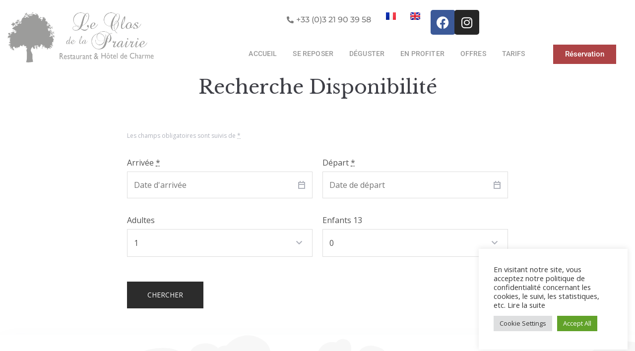

--- FILE ---
content_type: text/css
request_url: https://www.leclosdelaprairie.com/wp-content/themes/palmeria/style.css?ver=1.3.3
body_size: 71859
content:
/*!
Theme Name: Palmeria
Theme URI: https://themes.getmotopress.com/palmeria/
Author: MotoPress
Author URI: https://motopress.com
Description: Palmeria is a free WordPress Booking theme. It is Gutenberg compatible template with a built-in reservation functionality. The theme is implemented with the search availability and booking forms backed by the powerful WordPress Hotel Booking plugin by MotoPress. Palmeria is great to use for creating hotel, single property, real estate and travel agency websites or launching any other type of property reservations for your hospitality business at a zero cost. This WordPress hotel booking theme stands out from other free templates with its robust functionality, elegant design and dedicated support to ensure smooth theme customization and usage. You will be as well able to import sample data in Appearance - Import Demo Data to make your website look exactly like our demo https://themes.getmotopress.com/palmeria/.
Version: 1.3.3
Requires at least: 5.0
Tested up to: 6.7
Requires PHP: 5.6
License: GNU General Public License v2 or later
License URI: http://www.gnu.org/licenses/gpl-2.0.html
Text Domain: palmeria
Tags: one-column, full-width-template, custom-background, custom-header, custom-menu, editor-style, featured-images, flexible-header, microformats, rtl-language-support, sticky-post, threaded-comments, translation-ready, custom-logo, block-styles, holiday, entertainment, e-commerce

This theme, like WordPress, is licensed under the GPL.
Use it to make something cool, have fun, and share what you've learned with others.

Palmeria is based on Underscores https://underscores.me/, (C) 2012-2017 Automattic, Inc.
Underscores is distributed under the terms of the GNU GPL v2 or later.

Normalizing styles have been helped along thanks to the fine work of
Nicolas Gallagher and Jonathan Neal https://necolas.github.io/normalize.css/
*/.hidden{display:none}/*! normalize.css v8.0.0 | MIT License | github.com/necolas/normalize.css */html{line-height:1.15;-webkit-text-size-adjust:100%}body{margin:0}h1{font-size:2em;margin:0.67em 0}hr{-webkit-box-sizing:content-box;box-sizing:content-box;height:0;overflow:visible}pre{font-family:monospace, monospace;font-size:1em}a{background-color:transparent}abbr[title]{border-bottom:none;text-decoration:underline;-webkit-text-decoration:underline dotted;text-decoration:underline dotted}b,strong{font-weight:bolder}code,kbd,samp{font-family:monospace, monospace;font-size:1em}small{font-size:80%}sub,sup{font-size:75%;line-height:0;position:relative;vertical-align:baseline}sub{bottom:-0.25em}sup{top:-0.5em}img{border-style:none}button,input,optgroup,select,textarea{font-family:inherit;font-size:100%;line-height:1.15;margin:0}button,input{overflow:visible}button,select{text-transform:none}button,[type="button"],[type="reset"],[type="submit"]{-webkit-appearance:button}button::-moz-focus-inner,[type="button"]::-moz-focus-inner,[type="reset"]::-moz-focus-inner,[type="submit"]::-moz-focus-inner{border-style:none;padding:0}button:-moz-focusring,[type="button"]:-moz-focusring,[type="reset"]:-moz-focusring,[type="submit"]:-moz-focusring{outline:1px dotted ButtonText}fieldset{padding:0.35em 0.75em 0.625em}legend{-webkit-box-sizing:border-box;box-sizing:border-box;color:inherit;display:table;max-width:100%;padding:0;white-space:normal}progress{vertical-align:baseline}textarea{overflow:auto}[type="checkbox"],[type="radio"]{-webkit-box-sizing:border-box;box-sizing:border-box;padding:0}[type="number"]::-webkit-inner-spin-button,[type="number"]::-webkit-outer-spin-button{height:auto}[type="search"]{-webkit-appearance:textfield;outline-offset:-2px}[type="search"]::-webkit-search-decoration{-webkit-appearance:none}::-webkit-file-upload-button{-webkit-appearance:button;font:inherit}details{display:block}summary{display:list-item}template{display:none}[hidden]{display:none}body,button,input,select,optgroup,textarea{color:#505050;font-family:"Open Sans",sans-serif;font-size:16px;font-size:1rem;line-height:1.75}h1,h2,h3,h4,h5,h6{font-family:"Libre Baskerville",serif;color:#3e3f46;clear:both;display:block;margin:1.5em 0 .5em;line-height:1.4;font-weight:400}h1:first-child,h2:first-child,h3:first-child,h4:first-child,h5:first-child,h6:first-child{margin-top:0}h1{font-size:39px;font-size:2.4375rem}h2{font-size:31px;font-size:1.9375rem}h3{font-size:25px;font-size:1.5625rem}h4{font-size:20px;font-size:1.25rem}h5{font-size:16px;font-size:1rem}h6{font-size:13px;font-size:.8125rem}p{margin:0 0 1.5em}dfn,cite,em,i{font-style:italic}blockquote{position:relative;margin:3.125em 0;background:#fff;-webkit-box-shadow:0 5px 20px rgba(51,51,51,0.15);box-shadow:0 5px 20px rgba(51,51,51,0.15);padding:10rem 2.5rem 2.5rem;font-family:"Libre Baskerville",serif;font-weight:400;font-size:1.25rem}@media (min-width: 768px){blockquote{padding:3.5rem 2.5rem 2.5rem 10rem}}blockquote p:last-child{margin-bottom:0}blockquote cite{font-weight:700}blockquote:before{content:'“';position:absolute;top:2.5rem;left:50%;-webkit-transform:translateX(-50%);transform:translateX(-50%);width:62px;height:62px;color:#fff;font-family:"Libre Baskerville",serif;font-weight:900;background:#3e3f46;font-size:50px;padding-top:4px;text-align:center}@media (min-width: 768px){blockquote:before{left:2.5rem;-webkit-transform:none;transform:none}}address{margin:0 0 1.5em}pre{background:#f6f6f6;font-family:"Courier 10 Pitch",Courier,monospace;font-size:15px;font-size:.9375rem;line-height:1.75;margin-bottom:1.6em;max-width:100%;overflow:auto;padding:1.6em}code,kbd,tt,var{font-family:Monaco,Consolas,"Andale Mono","DejaVu Sans Mono",monospace;background:#3e3f46;color:#fff;padding:.15em .2em}abbr,acronym{border-bottom:1px dotted #666;cursor:help}mark,ins{background:#fff9c0;text-decoration:none}big{font-size:125%}html{-webkit-box-sizing:border-box;box-sizing:border-box}*,*:before,*:after{-webkit-box-sizing:inherit;box-sizing:inherit}body{background:#f6f6f6}hr{background-color:#ccc;border:0;height:1px;margin-bottom:1.5em}ul,ol{margin:0;padding-left:1.5em}ul li,ol li{margin-bottom:.875rem;padding-left:.5em}ul{list-style:disc}ol{list-style:decimal}li>ul,li>ol{margin-bottom:0;margin-top:.875rem}dt{font-weight:bold}dd{margin:0 1.5em 1.5em}img{height:auto;max-width:100%}figure{margin:.5em 0}th,td{border:1px solid #ddd}table{border-collapse:collapse;border-spacing:0;margin:0 0 1.5rem;table-layout:fixed;width:100%}caption,th,td{font-weight:normal;text-align:left}th{font-weight:700}th,td{padding:0.8em}@media (min-width: 992px){th,td{padding:1.3em 1.875em}}button,input[type="button"],input[type="reset"],input[type="submit"],.more-link,.button,body.infinite-scroll .site-main #infinite-handle button{display:inline-block;border:1px solid;border-color:#2c2c2c;border-radius:0;background:#2c2c2c;color:#fff;font-size:14px;font-size:.875rem;text-transform:uppercase;text-decoration:none;line-height:1;padding:1.3575em 2.85em}button:hover,button:focus,input[type="button"]:hover,input[type="button"]:focus,input[type="reset"]:hover,input[type="reset"]:focus,input[type="submit"]:hover,input[type="submit"]:focus,.more-link:hover,.more-link:focus,.button:hover,body.infinite-scroll .site-main #infinite-handle button:hover,.button:focus,body.infinite-scroll .site-main #infinite-handle button:focus{background-color:#b34a4a;border-color:#b34a4a;color:#fff;cursor:pointer}button:visited,input[type="button"]:visited,input[type="reset"]:visited,input[type="submit"]:visited,.more-link:visited,.button:visited,body.infinite-scroll .site-main #infinite-handle button:visited{color:#fff}.more-link{margin-top:2rem}input[type="text"],input[type="email"],input[type="url"],input[type="password"],input[type="search"],input[type="number"],input[type="tel"],input[type="range"],input[type="date"],input[type="month"],input[type="week"],input[type="time"],input[type="datetime"],input[type="datetime-local"],input[type="color"],textarea,select{display:block;border:1px solid #ddd;border-radius:0;padding:12px 13px;background:#fff;width:100%}input[type="text"]:focus,input[type="email"]:focus,input[type="url"]:focus,input[type="password"]:focus,input[type="search"]:focus,input[type="number"]:focus,input[type="tel"]:focus,input[type="range"]:focus,input[type="date"]:focus,input[type="month"]:focus,input[type="week"]:focus,input[type="time"]:focus,input[type="datetime"]:focus,input[type="datetime-local"]:focus,input[type="color"]:focus,textarea:focus,select:focus{border:1px solid #2c2c2c;outline:none}@media all and (-ms-high-contrast: none), (-ms-high-contrast: active){input[type="text"],input[type="email"],input[type="url"],input[type="password"],input[type="search"],input[type="number"],input[type="tel"],input[type="range"],input[type="date"],input[type="month"],input[type="week"],input[type="time"],input[type="datetime"],input[type="datetime-local"],input[type="color"],textarea,select{min-height:56px}}select{-webkit-appearance:none;-moz-appearance:none;appearance:none;background-image:url("images/dropdown_passive.svg");background-repeat:no-repeat;background-position:right 1.25rem top 1.45rem;background-color:#fff;height:56px;padding-right:36px;appearance:none}select:active,select:focus{background-image:url("images/dropdown_hover.svg")}select::-ms-expand{display:none}textarea{width:100%}label{display:inline-block;font-size:inherit;margin-bottom:.25em;font-weight:inherit}fieldset{border:1px solid #ddd;padding:10px 20px}fieldset legend{padding:0 15px}.theme-social-menu a[href*="twitter.com"]:before,.theme-social-menu a[href*="facebook.com"]:before,.theme-social-menu a[href*="plus.google.com"]:before,.theme-social-menu a[href*="pinterest.com"]:before,.theme-social-menu a[href*="foursquare.com"]:before,.theme-social-menu a[href*="yahoo.com"]:before,.theme-social-menu a[href*="skype:"]:before,.theme-social-menu a[href*="yelp.com"]:before,.theme-social-menu a[href*="linkedin.com"]:before,.theme-social-menu a[href*="viadeo.com"]:before,.theme-social-menu a[href*="xing.com"]:before,.theme-social-menu a[href*="soundcloud.com"]:before,.theme-social-menu a[href*="spotify.com"]:before,.theme-social-menu a[href*="last.fm"]:before,.theme-social-menu a[href*="youtube.com"]:before,.theme-social-menu a[href*="vimeo.com"]:before,.theme-social-menu a[href*="vine.com"]:before,.theme-social-menu a[href*="flickr.com"]:before,.theme-social-menu a[href*="500px.com"]:before,.theme-social-menu a[href*="instagram.com"]:before,.theme-social-menu a[href*="tumblr.com"]:before,.theme-social-menu a[href*="reddit.com"]:before,.theme-social-menu a[href*="dribbble.com"]:before,.theme-social-menu a[href*="stumbleupon.com"]:before,.theme-social-menu a[href*="digg.com"]:before,.theme-social-menu a[href*="behance.net"]:before,.theme-social-menu a[href*="delicious.com"]:before,.theme-social-menu a[href*="deviantart.com"]:before,.theme-social-menu a[href*="play.com"]:before,.theme-social-menu a[href*="wikipedia.com"]:before,.theme-social-menu a[href*="apple.com"]:before,.theme-social-menu a[href*="github.com"]:before,.theme-social-menu a[href*="github.io"]:before,.theme-social-menu a[href*="windows.com"]:before,.theme-social-menu a[href*="tripadvisor."]:before,.theme-social-menu a[href*="slideshare.net"]:before,.theme-social-menu a[href*=".rss"]:before,.theme-social-menu a[href*="vk.com"]:before,.theme-social-menu a[href*="airbnb.com"]:before{font-weight:normal}.theme-social-menu{list-style:none;display:-webkit-box;display:-ms-flexbox;display:flex;-webkit-box-pack:center;-ms-flex-pack:center;justify-content:center;-ms-flex-wrap:wrap;flex-wrap:wrap;margin:0;padding:0}.theme-social-menu li{margin:.5rem 1rem;padding:0}@media (min-width: 768px){.theme-social-menu li{margin:0 1rem}}.theme-social-menu li a{padding:0 .5rem;color:#afb2bb}.theme-social-menu li a:hover{color:#fff}.theme-social-menu .menu-text{clip:rect(1px, 1px, 1px, 1px);position:absolute !important;height:1px;width:1px;overflow:hidden}.theme-social-menu a:before{font:normal normal normal 1rem/1 "Font Awesome 5 Brands", "Font Awesome 5 Free";font-size:16px;font-size:1rem;text-rendering:auto;-webkit-font-smoothing:antialiased;-moz-osx-font-smoothing:grayscale;text-indent:0px;display:inline-block !important;margin-right:0;content:"\f129";font-weight:900}@media all and (-ms-high-contrast: none), (-ms-high-contrast: active){.theme-social-menu a:before{font-family:"Font Awesome 5 Brands", "Font Awesome 5 Free"}}.theme-social-menu a:empty{width:1em}.theme-social-menu a[href*="twitter.com"]:before{content:"\f099"}.theme-social-menu a[href*="facebook.com"]:before{content:"\f09a"}.theme-social-menu a[href*="google.com"]:before{content:"\f2b3"}.theme-social-menu a[href*="/map"]:before{content:"\f041"}.theme-social-menu a[href*="pinterest.com"]:before{content:"\f0d2"}.theme-social-menu a[href*="foursquare.com"]:before{content:"\f180"}.theme-social-menu a[href*="yahoo.com"]:before{content:"\f19e"}.theme-social-menu a[href*="skype:"]:before{content:"\f17e"}.theme-social-menu a[href*="yelp.com"]:before{content:"\f1e9"}.theme-social-menu a[href*="linkedin.com"]:before{content:"\f08c"}.theme-social-menu a[href*="viadeo.com"]:before{content:"\f2a9"}.theme-social-menu a[href*="xing.com"]:before{content:"\f168"}.theme-social-menu a[href*="soundcloud.com"]:before{content:"\f1be"}.theme-social-menu a[href*="spotify.com"]:before{content:"\f1bc"}.theme-social-menu a[href*="last.fm"]:before{content:"\f202"}.theme-social-menu a[href*="youtube.com"]:before{content:"\f167"}.theme-social-menu a[href*="vimeo.com"]:before{content:"\f40a"}.theme-social-menu a[href*="vine.com"]:before{content:"\f1ca"}.theme-social-menu a[href*="flickr.com"]:before{content:"\f16e"}.theme-social-menu a[href*="500px.com"]:before{content:"\f26e"}.theme-social-menu a[href*="instagram.com"]:before{content:"\f16d"}.theme-social-menu a[href*="tumblr.com"]:before{content:"\f173"}.theme-social-menu a[href*="reddit.com"]:before{content:"\f1a1"}.theme-social-menu a[href*="dribbble.com"]:before{content:"\f17d"}.theme-social-menu a[href*="stumbleupon.com"]:before{content:"\f1a4"}.theme-social-menu a[href*="digg.com"]:before{content:"\f1a6"}.theme-social-menu a[href*="behance.net"]:before{content:"\f1b4"}.theme-social-menu a[href*="delicious.com"]:before{content:"\f1a5"}.theme-social-menu a[href*="deviantart.com"]:before{content:"\f1bd"}.theme-social-menu a[href*="play.com"]:before{content:"\f04b"}.theme-social-menu a[href*="wikipedia.com"]:before{content:"\f266"}.theme-social-menu a[href*="apple.com"]:before{content:"\f179"}.theme-social-menu a[href*="github.com"]:before{content:"\f09b"}.theme-social-menu a[href*="github.io"]:before{content:"\f09b"}.theme-social-menu a[href*="windows.com"]:before{content:"\f17a"}.theme-social-menu a[href*="tripadvisor."]:before{content:"\f262"}.theme-social-menu a[href*="slideshare.net"]:before{content:"\f1e7"}.theme-social-menu a[href*=".rss"]:before{content:"\f09e"}.theme-social-menu a[href*="vk.com"]:before{content:"\f189"}.theme-social-menu a[href*="tel:"]:before{content:"\f095"}.theme-social-menu a[href*="mailto:"]:before{content:"\f0e0"}.theme-social-menu a[href*="map"]:before{content:"\f3c5"}.theme-social-menu a[href*="airbnb.com"]:before{content:"\f834"}a{color:#b34a4a;text-decoration:underline;-webkit-transition:all .3s ease;transition:all .3s ease}a:visited{color:#b34a4a}a:hover,a:focus,a:active{color:#b34a4a;text-decoration:none}a:focus{outline:thin dotted}a:hover,a:active{outline:0}.main-navigation{display:none;clear:both;font-weight:400}@media (min-width: 992px){.main-navigation{display:block}}.main-navigation ul{list-style:none;margin:0;padding-left:0}.main-navigation ul:after{content:'';display:table;clear:both}.main-navigation ul ul{-webkit-box-shadow:0 5px 20px rgba(51,51,51,0.15);box-shadow:0 5px 20px rgba(51,51,51,0.15);float:left;position:absolute;left:15px;padding:10px 0;top:120%;opacity:0;z-index:99999;background:#fff;visibility:hidden;-webkit-transition:all .3s ease;transition:all .3s ease}.main-navigation ul ul ul{top:0;left:100%}.main-navigation ul ul .toleft{left:auto;right:100%}.main-navigation ul ul li:hover>ul,.main-navigation ul ul li.focus>ul{top:0}.main-navigation ul ul a{margin:0;color:#3e3f46;text-transform:none;width:188px;padding:0.5em 1.5em;font-size:.875rem}.main-navigation ul ul a:before{display:none}.main-navigation ul ul a:visited{color:#3e3f46}.main-navigation ul ul :hover>a,.main-navigation ul ul .focus>a{color:#afb2bb}.main-navigation ul li:hover>ul,.main-navigation ul li.focus>ul{visibility:visible;opacity:1;top:100%}.main-navigation li{float:left;position:relative;margin:0;padding:0}.main-navigation li:hover>a:before,.main-navigation li.focus>a:before{opacity:1}.main-navigation a{display:block;text-decoration:none;text-transform:uppercase;color:#fff;position:relative;font-size:13px;font-size:.8125rem;padding:15px 0;margin:0 15px}.main-navigation a:visited{color:#fff}.main-navigation a:hover{color:#fff}.main-navigation a:before{content:'';background:currentColor;display:block;width:100%;height:1px;position:absolute;bottom:10px;left:0;right:0;opacity:0}.main-navigation .current_page_item>a:after,.main-navigation .current-menu-item>a:after,.main-navigation .current_page_ancestor>a:after,.main-navigation .current-menu-ancestor>a:after{opacity:1}.main-navigation .primary-menu>.menu-item-has-children>a{padding-right:20px}.main-navigation .primary-menu>.menu-item-has-children>a:after{right:5px;-webkit-transform:rotate(90deg) translateX(-75%);transform:rotate(90deg) translateX(-75%);-webkit-transform-origin:right;transform-origin:right}.main-navigation .menu-item-has-children>a{position:relative;padding-right:25px}.main-navigation .menu-item-has-children>a:after{display:block;position:absolute;right:15px;top:50%;-webkit-transform:translateY(-50%);transform:translateY(-50%);content:"\f054";font-family:"Font Awesome 5 Free";font-weight:900;font-size:.75em}.menu-toggle,.main-navigation.toggled ul{display:block}.site-main .comment-navigation{margin:0 0 1.5em;overflow:hidden}.comment-navigation .nav-previous{float:left;width:50%}.comment-navigation .nav-next{float:right;text-align:right;width:50%}.post-navigation{margin-top:6.25rem;padding-bottom:1.875rem;border-bottom:1px solid #ddd}.post-navigation:last-child{padding-bottom:0;border-bottom:0}.post-navigation .nav-previous,.post-navigation .nav-next{width:100%;margin:1.875rem 0;position:relative}.post-navigation .nav-previous a,.post-navigation .nav-next a{color:#3e3f46;text-decoration:none}.post-navigation .nav-previous a .post-title,.post-navigation .nav-next a .post-title{font-size:20px;font-size:1.25rem;font-family:"Libre Baskerville",serif}.post-navigation .nav-previous a .post-title:hover,.post-navigation .nav-next a .post-title:hover{color:#b34a4a}.post-navigation .nav-previous .arrow,.post-navigation .nav-next .arrow{position:absolute;top:50%;-webkit-transform:translateY(-50%);transform:translateY(-50%)}.post-navigation .nav-previous .arrow i,.post-navigation .nav-next .arrow i{display:block;-webkit-transition:all .3s ease;transition:all .3s ease}.post-navigation .nav-previous .arrow i:nth-child(1),.post-navigation .nav-previous .arrow i:nth-child(3),.post-navigation .nav-next .arrow i:nth-child(1),.post-navigation .nav-next .arrow i:nth-child(3){width:2px;height:15px;background:#ddd}.post-navigation .nav-previous .arrow i:nth-child(2),.post-navigation .nav-next .arrow i:nth-child(2){position:absolute;left:0;top:50%;-webkit-transform:translateY(-50%);transform:translateY(-50%);width:0;height:2px;background:#ddd}.post-navigation .nav-previous:hover .arrow i:nth-child(2),.post-navigation .nav-next:hover .arrow i:nth-child(2){width:25px}.post-navigation .nav-previous:hover .arrow i:nth-child(1),.post-navigation .nav-next:hover .arrow i:nth-child(1){-webkit-transform:rotate(45deg);transform:rotate(45deg);-webkit-transform-origin:left bottom;transform-origin:left bottom}.post-navigation .nav-previous:hover .arrow i:nth-child(3),.post-navigation .nav-next:hover .arrow i:nth-child(3){-webkit-transform-origin:left top;transform-origin:left top;-webkit-transform:rotate(-45deg);transform:rotate(-45deg)}.post-navigation .nav-previous{padding-left:50px}.post-navigation .nav-previous .arrow{left:0}.post-navigation .nav-next{padding-right:50px;text-align:right}.post-navigation .nav-next .arrow{right:0}.post-navigation .nav-next .arrow i:nth-child(2){right:0;left:auto}.post-navigation .nav-next:hover .arrow i:nth-child(1){-webkit-transform:rotate(-45deg);transform:rotate(-45deg);-webkit-transform-origin:bottom right;transform-origin:bottom right}.post-navigation .nav-next:hover .arrow i:nth-child(3){-webkit-transform:rotate(45deg);transform:rotate(45deg);-webkit-transform-origin:top right;transform-origin:top right}.mobile-navigation{display:block;margin-bottom:3.75rem}@media (min-width: 992px){.mobile-navigation{display:none}}.mobile-navigation a{margin:0}.mobile-navigation ul ul{float:none;position:relative;opacity:1;visibility:visible;top:0;-webkit-box-shadow:none;box-shadow:none;background:transparent;padding-left:10px;display:none}.mobile-navigation ul ul.toggled-on{display:block}.mobile-navigation ul ul ul{left:0}.mobile-navigation ul ul a{width:100%}.mobile-navigation ul ul .menu-item-has-children a{padding-right:40px}.mobile-navigation ul ul .menu-item-has-children a:before,.mobile-navigation ul ul .menu-item-has-children a:after{display:none}.mobile-navigation ul ul .dropdown-toggle{top:3px}.mobile-navigation ul .sub-menu.toleft{left:0;right:auto}.mobile-navigation ul li{float:none}.mobile-navigation ul li:hover>ul{top:0}.mobile-navigation ul a{width:100%;color:#3e3f46}.mobile-navigation ul a:before,.mobile-navigation ul a:after{display:none}.mobile-navigation ul a:hover,.mobile-navigation ul a:visited,.mobile-navigation ul a:active,.mobile-navigation ul a:focus{color:#3e3f46}.mobile-navigation ul .menu-item-has-children>a:after{display:none}.mobile-navigation ul .dropdown-toggle{position:absolute;right:0;padding:10px;top:13px;color:#3e3f46;background:transparent;border:0;font-size:.75em}.mobile-navigation ul .dropdown-toggle:hover{background:transparent;border:0}.mobile-navigation ul .dropdown-toggle.toggled-on i:before{content:"\f077"}.navigation.pagination{margin-top:6.25rem}.navigation.pagination .nav-links,.navigation.pagination .woocommerce-pagination{display:-webkit-box;display:-ms-flexbox;display:flex;-ms-flex-wrap:wrap;flex-wrap:wrap;-webkit-box-pack:center;-ms-flex-pack:center;justify-content:center}.navigation.pagination .page-numbers{display:block;width:50px;height:50px;margin:0 10px 5px 0;text-align:center;line-height:50px;font-size:.875rem;background:transparent;-webkit-transition:all .3s ease;transition:all .3s ease}.navigation.pagination .page-numbers:hover{background:#f6f6f6}.navigation.pagination .page-numbers.current{color:#fff;background:#2c2c2c}.navigation.pagination .page-numbers.prev,.navigation.pagination .page-numbers.next{width:auto;text-transform:uppercase}.navigation.pagination .page-numbers.prev:hover,.navigation.pagination .page-numbers.next:hover{background:transparent}.screen-reader-text{border:0;clip:rect(1px, 1px, 1px, 1px);-webkit-clip-path:inset(50%);clip-path:inset(50%);height:1px;margin:-1px;overflow:hidden;padding:0;position:absolute !important;width:1px;word-wrap:normal !important}.screen-reader-text:focus{background-color:#f1f1f1;border-radius:3px;-webkit-box-shadow:0 0 2px 2px rgba(0,0,0,0.6);box-shadow:0 0 2px 2px rgba(0,0,0,0.6);clip:auto !important;-webkit-clip-path:none;clip-path:none;color:#21759b;display:block;font-size:14px;font-size:.875rem;font-weight:bold;height:auto;left:5px;line-height:normal;padding:15px 23px 14px;text-decoration:none;top:5px;width:auto;z-index:100000}#content[tabindex="-1"]:focus{outline:0}.alignleft{float:left;margin-right:1.5em;margin-bottom:1.5em}@media (min-width: 768px){.alignleft{margin-right:3.75em}}.alignright{float:right;margin-left:1.5em;margin-bottom:1.5em}@media (min-width: 768px){.alignright{margin-left:3.75em}}.aligncenter{clear:both;margin-bottom:1.5em;display:block;margin-left:auto;margin-right:auto}.clear:before,.clear:after,.entry-content:before,.entry-content:after,.comment-content:before,.comment-content:after,.site-header:before,.site-header:after,.site-content:before,.site-content:after,.site-footer:before,.site-footer:after{content:"";display:table;table-layout:fixed}.clear:after,.entry-content:after,.comment-content:after,.site-header:after,.site-content:after,.site-footer:after{clear:both}.sidebar-open{background:transparent;border:0;padding:0;margin-left:3.75rem;height:20px;width:20px}.sidebar-open:after{display:table;content:'';clear:both}.sidebar-open:hover,.sidebar-open:focus{border:0;background:transparent}.sidebar-open:hover i:first-child,.sidebar-open:focus i:first-child{width:80%}.sidebar-open:hover i:last-child,.sidebar-open:focus i:last-child{width:60%}.sidebar-open i{display:block;float:right;width:20px;height:2px;background:#fff;margin-bottom:5px;-webkit-transition:all .3s ease;transition:all .3s ease}.sidebar-open i:last-child{margin-bottom:0}.menu-open{display:block}@media (min-width: 992px){.menu-open{display:none}}.sidebar-close{float:right;clear:both;padding:10px;background:transparent;border:0;margin-bottom:3.75rem;-webkit-transform:rotate(90deg);transform:rotate(90deg);-webkit-transition:all .5s ease;transition:all .5s ease}@media (min-width: 768px){.sidebar-close{margin-right:-12px}}.sidebar-close:hover,.sidebar-close:focus{-webkit-transform:rotate(0);transform:rotate(0);border:0;background:transparent}.sidebar-close i{margin-top:-2px;width:27px;height:2px;display:block;background:#2c2c2c;-webkit-transform:rotate(45deg);transform:rotate(45deg)}.sidebar-close i:last-child{-webkit-transform:rotate(-45deg);transform:rotate(-45deg)}.widget{margin:0 0 1.5em}.widget select{max-width:100%}.widget:last-child{margin-bottom:0}.widget-area .widget{font-size:14px;font-size:.875rem;margin-bottom:3.75rem}.absolute-sidebar{position:fixed;background:#fff;right:0;top:0;-webkit-transform:translateX(120%);transform:translateX(120%);-webkit-transition:all .5s ease;transition:all .5s ease;padding:2.5rem 0 2.5rem 2.5rem;max-width:100%;width:100%;-webkit-box-shadow:0 5px 20px rgba(51,51,51,0.15);box-shadow:0 5px 20px rgba(51,51,51,0.15);height:100vh;z-index:20}@media (min-width: 768px){.absolute-sidebar{max-width:520px;padding:2.5rem 2.5rem 2.5rem 5rem}}@media (min-width: 992px){.absolute-sidebar{padding:2.5rem 4rem 2.5rem 5rem}}.absolute-sidebar.visible{-webkit-transform:none;transform:none}.absolute-sidebar .inner-wrapper{padding-right:3rem;overflow:auto;height:calc( 100vh - 12rem)}.absolute-sidebar .inner-wrapper::-webkit-scrollbar{width:10px}.absolute-sidebar .inner-wrapper::-webkit-scrollbar-track{background:#f2f2f2}.absolute-sidebar .inner-wrapper::-webkit-scrollbar-thumb{background:#afb2bb}.absolute-sidebar .inner-wrapper::-webkit-scrollbar-thumb:hover{background:#787d8c}.absolute-sidebar .widget-title{font-size:13px;font-size:.8125rem;text-transform:uppercase;margin-bottom:1.875rem;letter-spacing:2px}.absolute-sidebar .widget_mphb_search_availability_widget .mphb_widget_search-form:after{display:table;content:'';clear:both}.absolute-sidebar .widget_mphb_search_availability_widget .mphb_widget_search-submit-button-wrapper{margin-top:1.25rem;float:left}.search-form{position:relative}.search-form .search-submit{position:absolute;right:0;top:0;bottom:0;width:55px;border:0;background:transparent;color:#afb2bb;padding:0;font-size:14px;font-size:.875rem}.search-form .search-submit:hover{color:#b34a4a}.search-form label{display:block;width:100%}.search-form input{width:100%;max-width:100%;padding-right:55px;padding-left:20px}.front-page-sidebar{position:relative;background:#fff;-webkit-box-shadow:0 5px 20px rgba(51,51,51,0.15);box-shadow:0 5px 20px rgba(51,51,51,0.15);padding:1.875rem;max-width:1120px;margin:-4.375rem 1.25rem 3.75rem}@media (min-width: 768px){.front-page-sidebar{margin:-4.375rem 3.125rem 3.75rem}}@media (min-width: 992px){.front-page-sidebar{margin:-4.375rem auto 3.75rem}}body,html{overflow-x:hidden}.wrapper{width:100%;max-width:1120px;padding:0;margin:0 auto;position:relative}.site-content{padding-top:5rem;padding-bottom:5rem}.content-area.with-sidebar{padding-top:5rem;padding-bottom:5rem}@media (min-width: 992px){.content-area.with-sidebar{float:left;width:75%;max-width:892px}}.site-content.with-sidebar .widget-area{padding-top:5rem;padding-bottom:5rem}@media (min-width: 992px){.site-content.with-sidebar .widget-area{float:right;width:25%;max-width:400px}}.site-footer{clear:both;width:100%}@media (min-width: 768px){.content-area.boxed .site-main>.hentry:after{max-width:75%;margin-left:12.5%;margin-right:12.5%}}@media (min-width: 992px){.content-area.boxed .site-main>.hentry:after{max-width:60%;margin-left:20%;margin-right:20%}}@media (min-width: 768px){.content-area.boxed .site-main>.hentry>.entry-summary>*,.content-area.boxed .site-main>.hentry>.entry-content>*{max-width:75%;margin-left:12.5%;margin-right:12.5%}}@media (min-width: 992px){.content-area.boxed .site-main>.hentry>.entry-summary>*,.content-area.boxed .site-main>.hentry>.entry-content>*{max-width:60%;margin-left:20%;margin-right:20%}}@media (min-width: 768px){.content-area.boxed .site-main>.hentry>.entry-summary>*.alignwide,.content-area.boxed .site-main>.hentry>.entry-content>*.alignwide{max-width:81.25%;margin-left:6.25%;margin-right:6.25%}}@media (min-width: 992px){.content-area.boxed .site-main>.hentry>.entry-summary>*.alignwide,.content-area.boxed .site-main>.hentry>.entry-content>*.alignwide{max-width:80%;margin-left:10%;margin-right:10%}}.content-area.boxed .site-main>.hentry>.entry-summary>*.alignleft,.content-area.boxed .site-main>.hentry>.entry-content>*.alignleft{float:left;margin-right:1.5em}@media (min-width: 768px){.content-area.boxed .site-main>.hentry>.entry-summary>*.alignleft,.content-area.boxed .site-main>.hentry>.entry-content>*.alignleft{margin-right:3.75em}}.content-area.boxed .site-main>.hentry>.entry-summary>*.alignright,.content-area.boxed .site-main>.hentry>.entry-content>*.alignright{float:right;margin-left:1.5em}@media (min-width: 768px){.content-area.boxed .site-main>.hentry>.entry-summary>*.alignright,.content-area.boxed .site-main>.hentry>.entry-content>*.alignright{margin-left:3.75em}}.content-area.boxed .site-main>.hentry>.entry-content>h1,.content-area.boxed .site-main>.hentry>.entry-content>h2,.content-area.boxed .site-main>.hentry>.entry-content>h3,.content-area.boxed .site-main>.hentry>.entry-content>h4,.content-area.boxed .site-main>.hentry>.entry-content>h5,.content-area.boxed .site-main>.hentry>.entry-content>h6,.content-area.boxed .site-main>.hentry>.entry-summary>h1,.content-area.boxed .site-main>.hentry>.entry-summary>h2,.content-area.boxed .site-main>.hentry>.entry-summary>h3,.content-area.boxed .site-main>.hentry>.entry-summary>h4,.content-area.boxed .site-main>.hentry>.entry-summary>h5,.content-area.boxed .site-main>.hentry>.entry-summary>h6{margin-bottom:.5em}@media (min-width: 768px){.content-area.boxed .site-main>.page-header,.content-area.boxed .site-main>.hentry>.post-thumbnail,.content-area.boxed .site-main>.hentry>.entry-header,.content-area.boxed .site-main>.hentry>.entry-footer,.content-area.boxed .site-main>.navigation.post-navigation,.content-area.boxed .site-main>.comments-area,.content-area.boxed .site-main>.post-author,.content-area.boxed .site-main>.related-posts{max-width:75%;margin-left:12.5%;margin-right:12.5%}}@media (min-width: 992px){.content-area.boxed .site-main>.page-header,.content-area.boxed .site-main>.hentry>.post-thumbnail,.content-area.boxed .site-main>.hentry>.entry-header,.content-area.boxed .site-main>.hentry>.entry-footer,.content-area.boxed .site-main>.navigation.post-navigation,.content-area.boxed .site-main>.comments-area,.content-area.boxed .site-main>.post-author,.content-area.boxed .site-main>.related-posts{max-width:60%;margin-left:20%;margin-right:20%}}@media (min-width: 768px){.content-area.classic-boxed-blog .site-main>.hentry>.entry-header,.content-area.classic-boxed-blog .site-main>.hentry>.entry-content>*,.content-area.classic-boxed-blog .site-main>.hentry>.entry-summary>*{max-width:75%;margin:1.5em 12.5%}}@media (min-width: 992px){.content-area.classic-boxed-blog .site-main>.hentry>.entry-header,.content-area.classic-boxed-blog .site-main>.hentry>.entry-content>*,.content-area.classic-boxed-blog .site-main>.hentry>.entry-summary>*{max-width:60%;margin:1.5em 20%}}.content-area{float:none;max-width:none;padding-right:0;width:100%}.content-area .site-main>.hentry:after{max-width:calc(100% - 20px * 2);margin-left:20px;margin-right:20px}@media (min-width: 768px){.content-area .site-main>.hentry:after{max-width:85%;margin-left:7.5%;margin-right:7.5%}}@media (min-width: 992px){.content-area .site-main>.hentry:after{max-width:80%;margin-left:10%;margin-right:10%}}.content-area .site-main>.hentry>.entry-content>*,.content-area .site-main>.hentry>.wrapper>.entry-content>*,.content-area .site-main>.hentry>.entry-summary>*{max-width:calc(100% - 20px * 2);margin-left:20px;margin-right:20px}@media (min-width: 768px){.content-area .site-main>.hentry>.entry-content>*,.content-area .site-main>.hentry>.wrapper>.entry-content>*,.content-area .site-main>.hentry>.entry-summary>*{max-width:85%;margin-left:7.5%;margin-right:7.5%}}@media (min-width: 992px){.content-area .site-main>.hentry>.entry-content>*,.content-area .site-main>.hentry>.wrapper>.entry-content>*,.content-area .site-main>.hentry>.entry-summary>*{max-width:80%;margin-left:10%;margin-right:10%}}.content-area .site-main>.hentry>.entry-content>*:first-child,.content-area .site-main>.hentry>.wrapper>.entry-content>*:first-child,.content-area .site-main>.hentry>.entry-summary>*:first-child{margin-top:0}.content-area .site-main>.hentry>.entry-content>*:last-child,.content-area .site-main>.hentry>.wrapper>.entry-content>*:last-child,.content-area .site-main>.hentry>.entry-summary>*:last-child{margin-bottom:0}.content-area .site-main>.hentry>.entry-content>*.alignwide,.content-area .site-main>.hentry>.wrapper>.entry-content>*.alignwide,.content-area .site-main>.hentry>.entry-summary>*.alignwide{max-width:calc(100% - 20px);margin-left:10px;margin-right:10px}@media (min-width: 768px){.content-area .site-main>.hentry>.entry-content>*.alignwide,.content-area .site-main>.hentry>.wrapper>.entry-content>*.alignwide,.content-area .site-main>.hentry>.entry-summary>*.alignwide{max-width:92.5%;margin-left:3.75%;margin-right:3.75%}}@media (min-width: 992px){.content-area .site-main>.hentry>.entry-content>*.alignwide,.content-area .site-main>.hentry>.wrapper>.entry-content>*.alignwide,.content-area .site-main>.hentry>.entry-summary>*.alignwide{max-width:90%;margin-left:5%;margin-right:5%}}.content-area .site-main>.hentry>.entry-content>*.alignfull,.content-area .site-main>.hentry>.wrapper>.entry-content>*.alignfull,.content-area .site-main>.hentry>.entry-summary>*.alignfull{max-width:100%;margin-left:auto;margin-right:auto}.content-area .site-main>.hentry>.entry-content>*.alignleft,.content-area .site-main>.hentry>.wrapper>.entry-content>*.alignleft,.content-area .site-main>.hentry>.entry-summary>*.alignleft{float:left;margin-right:1.5em}@media (min-width: 768px){.content-area .site-main>.hentry>.entry-content>*.alignleft,.content-area .site-main>.hentry>.wrapper>.entry-content>*.alignleft,.content-area .site-main>.hentry>.entry-summary>*.alignleft{margin-right:3.75em}}.content-area .site-main>.hentry>.entry-content>*.alignright,.content-area .site-main>.hentry>.wrapper>.entry-content>*.alignright,.content-area .site-main>.hentry>.entry-summary>*.alignright{float:right;margin-left:1.5em}@media (min-width: 768px){.content-area .site-main>.hentry>.entry-content>*.alignright,.content-area .site-main>.hentry>.wrapper>.entry-content>*.alignright,.content-area .site-main>.hentry>.entry-summary>*.alignright{margin-left:3.75em}}.content-area .site-main>.hentry>.entry-content>*.aligncenter,.content-area .site-main>.hentry>.wrapper>.entry-content>*.aligncenter,.content-area .site-main>.hentry>.entry-summary>*.aligncenter{clear:both;margin-left:auto;margin-right:auto}.content-area .site-main>.hentry>.entry-content>* .wp-caption,.content-area .site-main>.hentry>.wrapper>.entry-content>* .wp-caption,.content-area .site-main>.hentry>.entry-summary>* .wp-caption{max-width:100%}.content-area .site-main>.hentry>.entry-content>h1,.content-area .site-main>.hentry>.entry-content>h2,.content-area .site-main>.hentry>.entry-content>h3,.content-area .site-main>.hentry>.entry-content>h4,.content-area .site-main>.hentry>.entry-content>h5,.content-area .site-main>.hentry>.entry-content>h6,.content-area .site-main>.hentry>.entry-summary>h1,.content-area .site-main>.hentry>.entry-summary>h2,.content-area .site-main>.hentry>.entry-summary>h3,.content-area .site-main>.hentry>.entry-summary>h4,.content-area .site-main>.hentry>.entry-summary>h5,.content-area .site-main>.hentry>.entry-summary>h6{margin-bottom:.5em}.content-area .site-main>.page-header,.content-area .site-main>.hentry>.post-thumbnail,.content-area .site-main>.hentry>.entry-header,.content-area .site-main>.hentry>.entry-footer,.content-area .site-main>.hentry .entry-wrapper .entry-header,.content-area .site-main>.hentry .entry-wrapper .entry-footer,.content-area .site-main>.navigation.post-navigation,.content-area .site-main>.comments-area,.content-area .site-main>.post-author,.content-area .site-main>.related-posts{max-width:calc(100% - 20px * 2);margin-left:20px;margin-right:20px}@media (min-width: 768px){.content-area .site-main>.page-header,.content-area .site-main>.hentry>.post-thumbnail,.content-area .site-main>.hentry>.entry-header,.content-area .site-main>.hentry>.entry-footer,.content-area .site-main>.hentry .entry-wrapper .entry-header,.content-area .site-main>.hentry .entry-wrapper .entry-footer,.content-area .site-main>.navigation.post-navigation,.content-area .site-main>.comments-area,.content-area .site-main>.post-author,.content-area .site-main>.related-posts{max-width:85%;margin-left:7.5%;margin-right:7.5%}}@media (min-width: 992px){.content-area .site-main>.page-header,.content-area .site-main>.hentry>.post-thumbnail,.content-area .site-main>.hentry>.entry-header,.content-area .site-main>.hentry>.entry-footer,.content-area .site-main>.hentry .entry-wrapper .entry-header,.content-area .site-main>.hentry .entry-wrapper .entry-footer,.content-area .site-main>.navigation.post-navigation,.content-area .site-main>.comments-area,.content-area .site-main>.post-author,.content-area .site-main>.related-posts{max-width:80%;margin-left:10%;margin-right:10%}}body.page-template-template-front-page .site-content.wrapper{max-width:none;padding:0}.content-area.front-page{width:100%;float:none;max-width:none}.site-header{position:absolute;top:0;left:0;right:0;z-index:10;display:-webkit-box;display:-ms-flexbox;display:flex;-webkit-box-align:center;-ms-flex-align:center;align-items:center;padding:1.5625rem 1.25rem}@media (min-width: 768px){.site-header{padding:1.5625rem 3.125rem}}@media (min-width: 992px){.site-header{padding:1.5625rem 7.125rem}}.site-branding{display:-webkit-box;display:-ms-flexbox;display:flex;-webkit-box-align:center;-ms-flex-align:center;align-items:center;-webkit-box-flex:1;-ms-flex:1 1 auto;flex:1 1 auto;padding-right:2.5rem}.site-branding .site-description{display:none}.site-branding .custom-logo-link{-webkit-box-flex:1;-ms-flex:1 0 auto;flex:1 0 auto;margin-right:1rem}.site-branding .site-title{font-size:22px;font-size:1.375rem;word-break:break-word;line-height:1;-webkit-box-flex:1;-ms-flex:1 1 100%;flex:1 1 100%;margin:0;color:#fff;font-family:"Libre Baskerville",serif}.site-branding .site-title a{color:inherit;text-decoration:none}.site-branding .site-title a:hover,.site-branding .site-title a:visited{color:inherit}.custom-header{height:50vh;position:relative}.custom-header:after{content:'';background:#3e3f46;opacity:.5;position:absolute;top:0;left:0;right:0;bottom:0}.custom-header img{width:100%;height:100%;-o-object-fit:cover;object-fit:cover}body.has-thumbnail .custom-header{height:60vh}.site-footer{padding:4.375rem 0;background:#262626}.site-footer .footer-wrapper{max-width:800px}.footer-menu,.footer-socials{margin-bottom:2.5rem}@media (min-width: 768px){.footer-menu,.footer-socials{margin-bottom:3rem}}.footer-menu a,.footer-socials a{color:#afb2bb;text-decoration:none}.footer-menu a:hover,.footer-menu a:focus,.footer-menu a:active,.footer-socials a:hover,.footer-socials a:focus,.footer-socials a:active{color:#fff !important}.footer-menu a:hover:before,.footer-menu a:focus:before,.footer-menu a:active:before,.footer-socials a:hover:before,.footer-socials a:focus:before,.footer-socials a:active:before{color:#fff}.footer-menu a:visited,.footer-socials a:visited{color:#afb2bb}.footer-menu{display:-webkit-box;display:-ms-flexbox;display:flex;-webkit-box-align:center;-ms-flex-align:center;align-items:center;-webkit-box-pack:center;-ms-flex-pack:center;justify-content:center;-ms-flex-wrap:wrap;flex-wrap:wrap;list-style:none}.footer-menu li{padding:0;margin:0}.footer-menu a{text-transform:uppercase;padding:10px 20px;display:block;font-size:13px;font-size:.8125rem}@media (min-width: 768px){.footer-menu a{padding:5px 15px}}.site-info{text-align:center;font-size:14px;font-size:.875rem;color:#afb2bb}.site-info a{color:inherit}.site-info a:hover,.site-info a:visited,.site-info a:active,.site-info a:focus{color:inherit}.footer-socials li a{padding:0;width:3em;height:3em;text-align:center;line-height:3em;border:1px solid rgba(221,221,221,0.25);border-radius:50%;display:block}.footer-socials li a:hover{border-color:currentColor}.footer-socials li a:before{font-size:20px;font-size:1.25rem}.sticky{display:block}.site{position:relative}.hentry{margin:0 0 1.5em}.updated:not(.published){display:none}.page-links{clear:both;margin:0 0 1.5em}.site-content{background:#fff}@media (min-width: 992px){.site-content{margin-top:-150px}}.post-thumbnail{display:block;margin-bottom:1.875rem}.post-thumbnail img{display:block;margin:0 auto}.entry-header,.page-header{text-align:center;position:relative;margin-bottom:3.75rem}.entry-header .entry-title,.entry-header .page-title,.page-header .entry-title,.page-header .page-title{word-wrap:break-word}.post-author .author-title,.related-posts-title,.comments-title,.comment-reply-title{font-size:20px;font-size:1.25rem;margin-bottom:1.875rem}body.blog .custom-header,body.archive .custom-header,body.search .custom-header{height:50vh}body.blog .hentry,body.archive .hentry,body.search .hentry{padding-bottom:3.75rem;margin-bottom:6.25rem;position:relative}body.blog .hentry:after,body.archive .hentry:after,body.search .hentry:after{position:absolute;display:block;content:'';width:100%;height:1px;bottom:0;background:#ddd;left:0;right:0;margin:0 auto}body.blog .hentry .entry-header,body.archive .hentry .entry-header,body.search .hentry .entry-header{margin-bottom:1.875rem;padding:0}body.blog .hentry .entry-header:after,body.archive .hentry .entry-header:after,body.search .hentry .entry-header:after{display:none}body.blog .hentry .entry-header .entry-title,body.archive .hentry .entry-header .entry-title,body.search .hentry .entry-header .entry-title{margin:0}body.blog .hentry .entry-header .entry-title a,body.archive .hentry .entry-header .entry-title a,body.search .hentry .entry-header .entry-title a{color:#3e3f46;text-decoration:none}body.blog .hentry .entry-header .entry-title a:hover,body.archive .hentry .entry-header .entry-title a:hover,body.search .hentry .entry-header .entry-title a:hover{color:#b34a4a}body.blog .hentry .entry-header .entry-meta,body.archive .hentry .entry-header .entry-meta,body.search .hentry .entry-header .entry-meta{margin-top:0.25rem}body.blog .hentry .entry-wrapper:first-child .entry-title,body.archive .hentry .entry-wrapper:first-child .entry-title,body.search .hentry .entry-wrapper:first-child .entry-title{margin-top:0}body.single .site-main>.hentry>.post-thumbnail,body.page .site-main>.hentry>.post-thumbnail{display:none}.entry-footer{margin:3.75rem 0 0 0;border-bottom:1px solid #ddd;color:#afb2bb;text-transform:uppercase}.entry-footer:not(:empty){padding-bottom:3.75rem}.entry-footer>span{font-size:13px;font-size:.8125rem;padding-right:.875em;margin-right:.875em;position:relative;border-right:1px solid #ddd}.entry-footer>span:last-child{margin-right:0;padding-right:0;border-right:0}.entry-footer>span a{text-decoration:none}.entry-footer>span a:hover{text-decoration:underline}.entry-footer>span.featured-post{color:#3e3f46}.post-author{position:relative;margin-top:6.25rem;padding-bottom:3.75rem;border-bottom:1px solid #ddd}.post-author:last-child{border-bottom:0;padding-bottom:0}@media (min-width: 768px){.post-author{padding-left:10rem}}.post-author .author-avatar{margin-bottom:2.5rem}@media (min-width: 768px){.post-author .author-avatar{position:absolute;top:0;left:0;margin-bottom:0}}.post-author .author-avatar img{border-radius:100%}.post-author .author-link{text-transform:uppercase;display:block;margin-top:1.5em;font-size:14px;font-size:.875rem;text-decoration:none}.post-author .author-link:hover{text-decoration:underline}.related-posts{margin-top:6.25rem;padding-bottom:3.75rem;border-bottom:1px solid #ddd}.related-posts:last-child{padding-bottom:0;border-bottom:0}.related-posts ul{list-style:none;padding:0;margin:0;display:-webkit-box;display:-ms-flexbox;display:flex;margin:0 -11px;-webkit-box-orient:vertical;-webkit-box-direction:normal;-ms-flex-direction:column;flex-direction:column}@media (min-width: 768px){.related-posts ul{-webkit-box-orient:horizontal;-webkit-box-direction:normal;-ms-flex-direction:row;flex-direction:row}}.related-posts ul li{padding:0 11px;-webkit-box-flex:1;-ms-flex:1;flex:1;margin-bottom:3.75rem}@media (min-width: 768px){.related-posts ul li{margin-bottom:0}}.related-posts ul li img{display:block;max-height:200px;-o-object-fit:cover;object-fit:cover;margin-bottom:1.875rem}.related-posts ul li a.post-title{margin:0 0 .875rem;display:block;font-weight:500;text-decoration:none;color:#3e3f46;font-family:"Libre Baskerville",serif;word-wrap:break-word;-webkit-hyphens:auto;-ms-hyphens:auto;hyphens:auto;font-size:16px;font-size:1rem}.related-posts ul li a.post-title:hover{text-decoration:none;color:#b34a4a}.related-posts ul li a.post-title:focus,.related-posts ul li a.post-title:active{outline:none;text-decoration:none}.related-posts ul li .posted-on{font-size:13px;font-size:.8125rem;text-transform:uppercase;color:#afb2bb}body.page-template-template-front-page .site-content{margin-top:0}body.page-template-template-front-page .site-content .site-main>.hentry{margin:0}body.page-template-template-front-page .site-content .site-main>.hentry .post-thumbnail{display:block;padding:0}body.page-template-template-front-page .site-content .site-main>.hentry .front-page-header-wrapper{padding:5rem 1.25rem;min-height:80vh;overflow:hidden;position:relative;display:-webkit-box;display:-ms-flexbox;display:flex;-webkit-box-orient:vertical;-webkit-box-direction:normal;-ms-flex-direction:column;flex-direction:column;-webkit-box-pack:center;-ms-flex-pack:center;justify-content:center;color:#fff}@media (min-width: 768px){body.page-template-template-front-page .site-content .site-main>.hentry .front-page-header-wrapper{padding:5rem 3.125rem}}@media (min-width: 992px){body.page-template-template-front-page .site-content .site-main>.hentry .front-page-header-wrapper{padding:10rem 7.125rem}}body.page-template-template-front-page .site-content .site-main>.hentry .front-page-header-wrapper:after{content:'';background:#3e3f46;opacity:.5;position:absolute;top:0;left:0;right:0;bottom:0}body.page-template-template-front-page .site-content .site-main>.hentry .front-page-header-wrapper .wrapper{padding:0;z-index:1}body.page-template-template-front-page .site-content .site-main>.hentry .front-page-header-wrapper .wrapper>*{max-width:644px}body.page-template-template-front-page .site-content .site-main>.hentry .front-page-header-wrapper .post-thumbnail{position:absolute;top:0;right:0;bottom:0;left:0;max-width:none;margin:0}body.page-template-template-front-page .site-content .site-main>.hentry .front-page-header-wrapper .post-thumbnail img{width:100%;height:100%;-o-object-fit:cover;object-fit:cover}body.page-template-template-front-page .site-content .site-main>.hentry .front-page-header-wrapper .entry-title{color:inherit}body.page-template-template-front-page .site-content .site-main>.hentry .front-page-header-wrapper .entry-header{text-align:left;padding:0;margin-bottom:1.875rem;margin-left:0}body.page-template-template-front-page .site-content .site-main>.hentry .front-page-header-wrapper .entry-header:after{display:none}body.page-template-template-front-page .comments-area{margin-bottom:6.25rem}.child-pages-list{margin:0}.child-pages-list .page{display:-webkit-box;display:-ms-flexbox;display:flex;margin-bottom:0;-ms-flex-wrap:wrap;flex-wrap:wrap}@media (min-width: 992px){.child-pages-list .page{-webkit-box-orient:horizontal;-webkit-box-direction:normal;-ms-flex-direction:row;flex-direction:row;-ms-flex-wrap:nowrap;flex-wrap:nowrap}}@media (min-width: 992px){.child-pages-list .page:nth-of-type(2n){-webkit-box-orient:horizontal;-webkit-box-direction:reverse;-ms-flex-direction:row-reverse;flex-direction:row-reverse}.child-pages-list .page:nth-of-type(2n)>.post-thumbnail{width:45%}.child-pages-list .page:nth-of-type(2n)>.entry-content-wrapper{width:55%}.child-pages-list .page:nth-of-type(2n)>.entry-content-wrapper .inner-wrapper{float:right}}@media (min-width: 992px) and (min-width: 992px){.child-pages-list .page:nth-of-type(2n)>.entry-content-wrapper .inner-wrapper{margin:16.4%;width:67.2%}}.child-pages-list .page>.post-thumbnail{height:100vh;width:100%;position:relative;margin:0;max-width:none}@media (min-width: 992px){.child-pages-list .page>.post-thumbnail{width:55%;height:auto}}.child-pages-list .page>.post-thumbnail img{width:100%;height:100%;-o-object-fit:cover;object-fit:cover;position:absolute;top:0;left:0;right:0;bottom:0}.child-pages-list .page>.entry-content-wrapper{position:relative}@media (min-width: 992px){.child-pages-list .page>.entry-content-wrapper{width:45%}}.child-pages-list .page>.entry-content-wrapper .entry-header{text-align:left;margin-bottom:1.875rem}.child-pages-list .page>.entry-content-wrapper .inner-wrapper{max-width:100%;margin:10% 5%}@media (min-width: 768px){.child-pages-list .page>.entry-content-wrapper .inner-wrapper{margin:10%}}@media (min-width: 992px){.child-pages-list .page>.entry-content-wrapper .inner-wrapper{width:60%;margin:20%;max-width:896px}}.child-pages-list .page:not(.has-post-thumbnail) .entry-content-wrapper{width:100%;margin:0}.child-pages-list .page:not(.has-post-thumbnail) .entry-content-wrapper .inner-wrapper{width:auto;margin:3.75rem 5%}@media (min-width: 768px){.child-pages-list .page:not(.has-post-thumbnail) .entry-content-wrapper .inner-wrapper{margin:3.75rem 10%}}@media (min-width: 992px){.child-pages-list .page:not(.has-post-thumbnail) .entry-content-wrapper .inner-wrapper{margin:3.75rem 20%}}.child-pages-list .page:not(.has-post-thumbnail) .entry-content-wrapper .entry-header{text-align:center;margin:0 auto 3.75rem}.child-pages-list .page:not(.has-post-thumbnail) .entry-content-wrapper .entry-header .entry-title{margin:0}.child-pages-list .page:not(.has-post-thumbnail) .entry-content-wrapper .entry-content>*{max-width:none}.entry-meta{letter-spacing:1px}.entry-meta>span{font-size:14px;font-size:.875rem}.entry-meta>span:after{content:'/';font-size:16px;font-size:1rem;margin:0 15px}.entry-meta>span:last-of-type:after{display:none}.entry-meta>span a{color:#505050;text-decoration:none}.entry-meta>span a:hover{color:#b34a4a}.error-404 .page-content{text-align:center}.error-404 .page-content>*{max-width:644px;margin-left:auto;margin-right:auto}.error-404 .page-content .button,.error-404 .page-content body.infinite-scroll .site-main #infinite-handle button,body.infinite-scroll .site-main #infinite-handle .error-404 .page-content button{margin-top:2.5rem}body:before{content:'';position:absolute;top:0;left:0;right:0;bottom:0;display:block;background:rgba(0,0,0,0.5);-webkit-transition:all .5s ease;transition:all .5s ease;z-index:11;visibility:hidden;opacity:0}body.sidebar-opened:before{opacity:1;visibility:visible}.content-area.front-page .site-main>.type-page>.entry-content{margin:0 1.25rem}.content-area.front-page .site-main>.type-page>.entry-content>*:first-child{margin-top:3.75rem}body.infinite-scroll .site-main>.navigation.pagination{display:none}body.infinite-scroll .site-main #infinite-handle{text-align:center}body.infinite-scroll .site-main #infinite-handle span{background:transparent;border-radius:0;color:currentColor;cursor:initial;font-size:1rem;padding:0}body.infinite-scroll .site-main .infinite-loader .spinner{margin:0 auto}.read-more-wrapper{display:block;text-align:center}.comment-content a{word-wrap:break-word}.bypostauthor{display:block}.comments-area{margin-top:6.25rem}.comments-area .comment-form{margin:0 -20px}.comments-area .comment-form:after{display:table;content:'';clear:both}.comments-area .comment-form input,.comments-area .comment-form textarea{max-width:100%}.comments-area .comment-form>*{padding:0 20px}@media (min-width: 768px){.comments-area .comment-form .comment-form-author,.comments-area .comment-form .comment-form-email{width:50%;float:left}}.comments-area .comment-form .form-submit{margin-top:2.75rem;margin-bottom:0}@media (min-width: 768px){.comments-area .comment-form .form-submit{margin-top:1.25rem;float:left}}.comments-area .comment-list{padding:0;margin:0;list-style:none;padding-bottom:3.75rem;margin-bottom:6.25rem;border-bottom:1px solid #ddd}.comments-area .comment-list .children{list-style:none;margin-top:3.75rem;padding-left:1.25rem}.comments-area .comment-list .comment,.comments-area .comment-list .pingback{padding:0;margin:0 0 3.75rem 0}.comments-area .comment-list .comment:last-child,.comments-area .comment-list .pingback:last-child{margin-bottom:0}.comments-area .comment-list .comment .comment-author .fn,.comments-area .comment-list .pingback .comment-author .fn{display:block;font-size:14px;font-size:.875rem;color:#3e3f46}@media (min-width: 768px){.comments-area .comment-list .comment .comment-author .fn,.comments-area .comment-list .pingback .comment-author .fn{display:inline-block}}.comments-area .comment-list .comment .comment-author .fn a,.comments-area .comment-list .pingback .comment-author .fn a{color:#3e3f46;text-decoration:none}.comments-area .comment-list .comment .comment-author .says,.comments-area .comment-list .pingback .comment-author .says{display:none}.comments-area .comment-list .comment .comment-metadata a,.comments-area .comment-list .pingback .comment-metadata a{text-decoration:none;line-height:1;color:#afb2bb;font-size:12px;font-size:.75rem}.comments-area .comment-list .comment .comment-meta,.comments-area .comment-list .pingback .comment-meta{-webkit-box-ordinal-group:2;-ms-flex-order:1;order:1;-webkit-box-flex:1;-ms-flex:1 0 auto;flex:1 0 auto}.comments-area .comment-list .comment-body{display:-webkit-box;display:-ms-flexbox;display:flex;-webkit-box-align:start;-ms-flex-align:start;align-items:flex-start;-webkit-box-orient:vertical;-webkit-box-direction:normal;-ms-flex-direction:column;flex-direction:column}@media (min-width: 768px){.comments-area .comment-list .comment-body{-webkit-box-align:center;-ms-flex-align:center;align-items:center;-webkit-box-orient:horizontal;-webkit-box-direction:normal;-ms-flex-direction:row;flex-direction:row;-ms-flex-wrap:wrap;flex-wrap:wrap}}.comments-area .comment-list .comment-body img{border-radius:100%}@media (min-width: 768px){.comments-area .comment-list .comment-body img{margin-right:1.875rem;margin-bottom:0;float:left}}.comments-area .comment-list .comment-body .comment-body-wrapper{position:relative;width:100%;background:white;padding-top:1.25rem}@media (min-width: 768px){.comments-area .comment-list .comment-body .comment-body-wrapper{width:calc( 100% - 80px)}}.comments-area .comment-list .comment-content{-webkit-box-ordinal-group:4;-ms-flex-order:3;order:3;width:100%;margin-top:1.25rem}@media (min-width: 768px){.comments-area .comment-list .comment-content{margin-left:90px}}.comments-area .comment-list .comment-content>p:first-child{margin-top:0}.comments-area .comment-list .comment-content>p:last-child{margin-bottom:0}.comments-area .comment-list .comment-respond{margin-top:3.75rem}.comments-area .comment-list .pingback .comment-body{-webkit-box-orient:vertical;-webkit-box-direction:normal;-ms-flex-direction:column;flex-direction:column;-webkit-box-align:start;-ms-flex-align:start;align-items:flex-start}.comments-area .comment-list .pingback .url{margin:1.25rem 0}.comments-area .comment-list .reply{-webkit-box-ordinal-group:3;-ms-flex-order:2;order:2;-webkit-box-flex:0;-ms-flex:0 1 auto;flex:0 1 auto}.comments-area .comment-list .comment-reply-link{text-transform:uppercase;font-size:14px;font-size:.875rem}.comments-area .comment-list .comment-reply-link:hover{text-decoration:none;color:#b34a4a}.infinite-scroll .posts-navigation,.infinite-scroll.neverending .site-footer{display:none}.infinity-end.neverending .site-footer{display:block}.page-content .wp-smiley,.entry-content .wp-smiley,.comment-content .wp-smiley{border:none;margin-bottom:0;margin-top:0;padding:0}embed,iframe,object{display:block;max-width:100%}.custom-logo-link{display:inline-block}.wp-caption{margin-bottom:1.5em;max-width:100%}.wp-caption img{margin:0 auto}.wp-caption-text{text-align:center;margin:1.875rem 0 0;font-size:.875em;color:#afb2bb}.gallery{margin-bottom:1.5em}.gallery-item{display:inline-block;text-align:center;vertical-align:top;width:100%;padding:10px;margin:0}.gallery-item img{display:block;margin:0 auto}.gallery-columns-2 .gallery-item{max-width:50%}.gallery-columns-3 .gallery-item{max-width:33.33%}.gallery-columns-4 .gallery-item{max-width:25%}.gallery-columns-5 .gallery-item{max-width:20%}.gallery-columns-6 .gallery-item{max-width:16.66%}.gallery-columns-7 .gallery-item{max-width:14.28%}.gallery-columns-8 .gallery-item{max-width:12.5%}.gallery-columns-9 .gallery-item{max-width:11.11%}.gallery-caption{display:block}/*!
 * Getwid Style Kit v1.0.0
 * Copyright 2020 MotoPress
 * Import this file to the main sass/scss file of your theme.
 * Example: @import "getwid-style-kit/scss/style"
 *
 * For more information visit https://github.com/mototeam/
 * License GNU GPL v2 or later.
 */.entry-content>*{margin-bottom:1.5em}.wp-block-image .alignleft{margin-top:.5em;margin-right:1.5em}@media (min-width: 768px){.wp-block-image .alignleft{margin-right:3.75em}}.wp-block-image .alignright{margin-top:.5em;margin-left:1.5em}@media (min-width: 768px){.wp-block-image .alignright{margin-left:3.75em}}.wp-block-image figure{margin-bottom:1.5em}.wp-block-image img{display:block}.wp-block-image figcaption{text-align:center;margin:.875rem 0 0;font-size:.875em;color:#afb2bb}div.wp-block-image{margin-bottom:0}.wp-block-gallery.alignleft,.wp-block-gallery.alignright{width:auto}@media (min-width: 768px){.wp-block-gallery.alignleft .blocks-gallery-grid,.wp-block-gallery.alignright .blocks-gallery-grid{max-width:305px}}.wp-block-gallery .blocks-gallery-caption{text-align:center;margin:0;width:100%;font-size:.875em;color:#afb2bb}.wp-block-gallery .blocks-gallery-item{padding:0}.wp-block-gallery.columns-1 .blocks-gallery-item{width:100%;margin-right:0;margin-bottom:16px}@media (min-width: 768px){.wp-block-gallery.columns-1 .blocks-gallery-item{width:calc((100% - 16px * 0) / 1);margin-right:16px}.wp-block-gallery.columns-1 .blocks-gallery-item:last-child,.wp-block-gallery.columns-1 .blocks-gallery-item:nth-of-type(1n){margin-right:0}}.wp-block-gallery.columns-2 .blocks-gallery-item{width:100%;margin-right:0;margin-bottom:16px}@media (min-width: 768px){.wp-block-gallery.columns-2 .blocks-gallery-item{width:calc((100% - 16px * 1) / 2);margin-right:16px}.wp-block-gallery.columns-2 .blocks-gallery-item:last-child,.wp-block-gallery.columns-2 .blocks-gallery-item:nth-of-type(2n){margin-right:0}}.wp-block-gallery.columns-3 .blocks-gallery-item{width:100%;margin-right:0;margin-bottom:16px}@media (min-width: 768px){.wp-block-gallery.columns-3 .blocks-gallery-item{width:calc((100% - 16px * 2) / 3);margin-right:16px}.wp-block-gallery.columns-3 .blocks-gallery-item:last-child,.wp-block-gallery.columns-3 .blocks-gallery-item:nth-of-type(3n){margin-right:0}}.wp-block-gallery.columns-4 .blocks-gallery-item{width:100%;margin-right:0;margin-bottom:16px}@media (min-width: 768px){.wp-block-gallery.columns-4 .blocks-gallery-item{width:calc((100% - 16px * 3) / 4);margin-right:16px}.wp-block-gallery.columns-4 .blocks-gallery-item:last-child,.wp-block-gallery.columns-4 .blocks-gallery-item:nth-of-type(4n){margin-right:0}}.wp-block-gallery.columns-5 .blocks-gallery-item{width:100%;margin-right:0;margin-bottom:16px}@media (min-width: 768px){.wp-block-gallery.columns-5 .blocks-gallery-item{width:calc((100% - 16px * 4) / 5);margin-right:16px}.wp-block-gallery.columns-5 .blocks-gallery-item:last-child,.wp-block-gallery.columns-5 .blocks-gallery-item:nth-of-type(5n){margin-right:0}}.wp-block-gallery.columns-6 .blocks-gallery-item{width:100%;margin-right:0;margin-bottom:16px}@media (min-width: 768px){.wp-block-gallery.columns-6 .blocks-gallery-item{width:calc((100% - 16px * 5) / 6);margin-right:16px}.wp-block-gallery.columns-6 .blocks-gallery-item:last-child,.wp-block-gallery.columns-6 .blocks-gallery-item:nth-of-type(6n){margin-right:0}}.wp-block-quote p{margin-bottom:.5em}.wp-block-quote.is-style-large{padding:2.5rem}.wp-block-quote.is-style-large:before{display:none}.wp-block-file a.wp-block-file__button{border:2px solid transparent;border-radius:0;background:#2c2c2c;font-size:14px;font-size:.875rem;text-transform:uppercase;text-decoration:none;line-height:1;padding:.5em 1em}.wp-block-file a.wp-block-file__button:hover,.wp-block-file a.wp-block-file__button:focus{background-color:#b34a4a;color:#fff;cursor:pointer;text-decoration:none}.wp-block-code code{padding:0;background:transparent;color:inherit}.wp-block-pullquote{border-top:4px solid #3e3f46;border-bottom:4px solid #3e3f46;padding:0}.wp-block-pullquote p{margin-bottom:.5em}.wp-block-pullquote cite{font-weight:normal}.wp-block-pullquote blockquote{margin:0;-webkit-box-shadow:none;box-shadow:none}@media (min-width: 768px){.wp-block-pullquote blockquote:before{top:50%;-webkit-transform:translateY(-50%);transform:translateY(-50%)}}.wp-block-pullquote.alignleft blockquote,.wp-block-pullquote.alignright blockquote{max-width:305px;padding-left:2.5rem}.wp-block-pullquote.alignleft blockquote:before,.wp-block-pullquote.alignright blockquote:before{display:none}.wp-block-pullquote.is-style-solid-color blockquote{background:transparent;max-width:100%}.wp-block-pullquote.is-style-solid-color blockquote p{margin-bottom:.5em}.wp-block-pullquote.is-style-solid-color blockquote.has-text-color p,.wp-block-pullquote.is-style-solid-color blockquote.has-text-color cite{color:inherit}.wp-block-table table{margin-bottom:0}pre.wp-block-verse{white-space:pre-wrap}.wp-block-group.has-background{padding:20px 30px}.wp-block-group .wp-block-group__inner-container>*:last-child{margin-bottom:0}.wp-block-button{color:#fff}.wp-block-button .wp-block-button__link{border:2px solid transparent;border-radius:0;background:#2c2c2c;font-size:14px;font-size:.875rem;text-transform:uppercase;text-decoration:none;line-height:1;padding:1.3575em 2.85em}.wp-block-button .wp-block-button__link:hover,.wp-block-button .wp-block-button__link:focus{background-color:#b34a4a;color:#fff;cursor:pointer;text-decoration:none}.wp-block-button.is-style-default .wp-block-button__link{border-radius:2em}.is-style-outline .wp-block-button__link{color:#2c2c2c;border:1px solid;background:transparent}.is-style-outline .wp-block-button__link:hover,.is-style-outline .wp-block-button__link:focus{border-color:transparent;background-color:#b34a4a;color:#fff}.wp-block-columns{margin-bottom:0}@media (min-width: 768px){.wp-block-columns{-ms-flex-wrap:nowrap;flex-wrap:nowrap}}.wp-block-columns:last-child{margin-bottom:0}.wp-block-column{-ms-flex-preferred-size:100%;flex-basis:100%;margin-bottom:1.5em}@media (min-width: 768px){.wp-block-column{-ms-flex-preferred-size:0;flex-basis:0;-webkit-box-flex:1;-ms-flex-positive:1;flex-grow:1}}.wp-block-column:nth-child(2n),.wp-block-column:not(:first-child){margin-left:0}@media (min-width: 768px){.wp-block-column:nth-child(2n),.wp-block-column:not(:first-child){margin-left:30px}}.wp-block-column>*:last-child{margin-bottom:0}.wp-block-media-text .wp-block-media-text__content>*:last-child{margin-bottom:0}@media screen and (max-width: 767px){.wp-block-media-text.is-stacked-on-mobile{grid-template-columns:100% !important}.wp-block-media-text.is-stacked-on-mobile .wp-block-media-text__media{grid-column:1;grid-row:1}.wp-block-media-text.is-stacked-on-mobile .wp-block-media-text__content{grid-column:1;grid-row:2;padding-top:1.25rem;padding-left:0;padding-right:0}.wp-block-media-text.is-stacked-on-mobile.has-media-on-the-right .wp-block-media-text__media{grid-column:1;grid-row:1}.wp-block-media-text.is-stacked-on-mobile.has-media-on-the-right .wp-block-media-text__content{grid-column:1;grid-row:2}}.wp-block-separator:not(.is-style-wide):not(.is-style-dots){width:400px;margin-left:auto !important;margin-right:auto !important}.wp-block-latest-comments{padding-left:0}.wp-block-latest-posts{padding:0}.wp-block-latest-posts.wp-block-latest-posts__list li{padding-left:0}@media (min-width: 768px){.wp-block-latest-posts.columns-2 li{width:calc((100% / 2) - 16px)}.wp-block-latest-posts.columns-3 li{width:calc((100% / 3) - 16px)}.wp-block-latest-posts.columns-4 li{width:calc((100% / 4) - 16px)}.wp-block-latest-posts.columns-5 li{width:calc((100% / 5) - 16px)}.wp-block-latest-posts.columns-6 li{width:calc((100% / 6) - 16px)}}.wp-block-search .wp-block-search__input{margin-bottom:10px}.wp-block-search .wp-block-search__button{margin-left:0}.wp-block-rss{padding-left:1.5em}.wp-block-rss.is-grid li{margin:0 16px 16px 0}@media (min-width: 768px){.wp-block-rss.columns-2 li{width:calc((100% / 2) - 16px)}.wp-block-rss.columns-3 li{width:calc((100% / 3) - 16px)}.wp-block-rss.columns-4 li{width:calc((100% / 4) - 16px)}.wp-block-rss.columns-5 li{width:calc((100% / 5) - 16px)}.wp-block-rss.columns-6 li{width:calc((100% / 6) - 16px)}}.wp-block-video figcaption{text-align:center;margin:.875rem 0 0;font-size:.875em;color:#afb2bb}.wp-block-cover .wp-block-cover__inner-container>*:last-child{margin-bottom:0}.wp-block-getwid-custom-post-type__post-title a,.wp-block-getwid-post-carousel__post-title a,.wp-block-getwid-recent-posts__post-title a{text-decoration:none;color:inherit}.wp-block-getwid-custom-post-type__post-title a:hover,.wp-block-getwid-post-carousel__post-title a:hover,.wp-block-getwid-recent-posts__post-title a:hover{color:#b34a4a}.wp-block-getwid-images-slider,.wp-block-getwid-media-text-slider,.wp-block-getwid-post-slider,.wp-block-getwid-post-carousel{padding-left:50px;padding-right:50px}.wp-block-getwid-images-slider .slick-arrow,.wp-block-getwid-media-text-slider .slick-arrow,.wp-block-getwid-post-slider .slick-arrow,.wp-block-getwid-post-carousel .slick-arrow{width:40px;height:40px;background:#3e3f46;color:#fff}.wp-block-getwid-images-slider .slick-arrow:before,.wp-block-getwid-media-text-slider .slick-arrow:before,.wp-block-getwid-post-slider .slick-arrow:before,.wp-block-getwid-post-carousel .slick-arrow:before{display:block;color:inherit;content:"";font-family:"Font Awesome 5 Free";font-weight:700;font-size:16px;text-shadow:none;opacity:1}.wp-block-getwid-images-slider .slick-arrow:hover,.wp-block-getwid-media-text-slider .slick-arrow:hover,.wp-block-getwid-post-slider .slick-arrow:hover,.wp-block-getwid-post-carousel .slick-arrow:hover{background:#b34a4a;color:#fff}.wp-block-getwid-images-slider .slick-prev,.wp-block-getwid-media-text-slider .slick-prev,.wp-block-getwid-post-slider .slick-prev,.wp-block-getwid-post-carousel .slick-prev{left:-50px}.wp-block-getwid-images-slider .slick-prev:before,.wp-block-getwid-media-text-slider .slick-prev:before,.wp-block-getwid-post-slider .slick-prev:before,.wp-block-getwid-post-carousel .slick-prev:before{content:"\f053"}.wp-block-getwid-images-slider .slick-next,.wp-block-getwid-media-text-slider .slick-next,.wp-block-getwid-post-slider .slick-next,.wp-block-getwid-post-carousel .slick-next{right:-50px}.wp-block-getwid-images-slider .slick-next:before,.wp-block-getwid-media-text-slider .slick-next:before,.wp-block-getwid-post-slider .slick-next:before,.wp-block-getwid-post-carousel .slick-next:before{content:"\f054"}.wp-block-getwid-images-slider.has-arrows-inside,.wp-block-getwid-media-text-slider.has-arrows-inside,.wp-block-getwid-post-slider.has-arrows-inside,.wp-block-getwid-post-carousel.has-arrows-inside{padding-left:0;padding-right:0}.wp-block-getwid-images-slider.has-arrows-inside .slick-arrow,.wp-block-getwid-media-text-slider.has-arrows-inside .slick-arrow,.wp-block-getwid-post-slider.has-arrows-inside .slick-arrow,.wp-block-getwid-post-carousel.has-arrows-inside .slick-arrow{background:#ffffff;color:#3e3f46}.wp-block-getwid-images-slider.has-arrows-inside .slick-arrow:before,.wp-block-getwid-media-text-slider.has-arrows-inside .slick-arrow:before,.wp-block-getwid-post-slider.has-arrows-inside .slick-arrow:before,.wp-block-getwid-post-carousel.has-arrows-inside .slick-arrow:before{text-shadow:none;color:inherit}.wp-block-getwid-images-slider.has-arrows-inside .slick-arrow:hover,.wp-block-getwid-media-text-slider.has-arrows-inside .slick-arrow:hover,.wp-block-getwid-post-slider.has-arrows-inside .slick-arrow:hover,.wp-block-getwid-post-carousel.has-arrows-inside .slick-arrow:hover{background:#b34a4a;color:#fff}.wp-block-getwid-images-slider.has-arrows-inside .slick-prev,.wp-block-getwid-media-text-slider.has-arrows-inside .slick-prev,.wp-block-getwid-post-slider.has-arrows-inside .slick-prev,.wp-block-getwid-post-carousel.has-arrows-inside .slick-prev{left:25px}.wp-block-getwid-images-slider.has-arrows-inside .slick-next,.wp-block-getwid-media-text-slider.has-arrows-inside .slick-next,.wp-block-getwid-post-slider.has-arrows-inside .slick-next,.wp-block-getwid-post-carousel.has-arrows-inside .slick-next{right:25px}.wp-block-getwid-images-slider.alignfull,.wp-block-getwid-media-text-slider.alignfull,.wp-block-getwid-post-slider.alignfull,.wp-block-getwid-post-carousel.alignfull{padding-right:0;padding-left:0}.wp-block-getwid-banner .wp-block-getwid-banner__title{font-size:1.5em}.wp-block-getwid-contact-form__form{max-width:450px}.wp-block-getwid-custom-post-type .wp-block-getwid-custom-post-type__post .wp-block-getwid-custom-post-type__post-title{font-size:20px;font-size:1.25rem}.wp-block-getwid-mailchimp__form{max-width:450px}.wp-block-getwid-post-carousel .wp-block-getwid-post-carousel__post .wp-block-getwid-post-carousel__post-title{font-size:20px;font-size:1.25rem}.wp-block-getwid-price-box{background:#f6f6f6}.wp-block-getwid-recent-posts .wp-block-getwid-recent-posts__post{margin-bottom:2.5rem}.wp-block-getwid-recent-posts .wp-block-getwid-recent-posts__post:last-child{margin-bottom:0}:root .has-black-color{color:#2c2c2c}:root .has-black-background-color{background-color:#2c2c2c}:root .has-dark-gray-color{color:#3e3f46}:root .has-dark-gray-background-color{background-color:#3e3f46}:root .has-gray-color{color:#ddd}:root .has-gray-background-color{background-color:#ddd}:root .has-light-gray-color{color:#afb2bb}:root .has-light-gray-background-color{background-color:#afb2bb}:root .has-whitesmoke-color{color:#f6f6f6}:root .has-whitesmoke-background-color{background-color:#f6f6f6}:root .has-red-color{color:#b34a4a}:root .has-red-background-color{background-color:#b34a4a}


--- FILE ---
content_type: text/css
request_url: https://www.leclosdelaprairie.com/wp-content/themes/palmeria/css/motopress-hotel-booking.css?ver=1.3.3
body_size: 43869
content:
.hidden{display:none}body.single .site-main .mphb_room_type>.entry-content>.mphb-details-title,body.single .site-main .mphb_room_type>.entry-content>.mphb-calendar-title,body.single .site-main .mphb_room_type>.entry-content>.mphb-reservation-form-title{margin-top:4.5rem;margin-bottom:1rem;font-size:20px;font-size:1.25rem}body.single .site-main .mphb_room_type>.entry-content>.mphb-regular-price{margin-top:2.5rem;margin-bottom:2.5rem}body.single .site-main .mphb_room_type>.entry-content>.mphb-room-type-images{margin-bottom:3.75rem}body.single .site-main .mphb_room_type>.entry-content>.mphb-room-type-images .mphb-flexslider:first-child{margin-bottom:13px}body.single .site-main .mphb_room_type>.entry-content>.mphb-room-type-images .mphb-gallery-thumbnails-slider .slides .gallery-item{margin-right:13px !important}.single-room-type .entry-header{margin-bottom:1.875rem}.single-room-type .entry-header .entry-title{margin:0}.single-room-type .mphb-single-room-type-gallery-wrapper .gallery{margin:0 -.625rem}.single-room-type .mphb-single-room-type-gallery-wrapper img,.single-room-type .mphb-single-room-type-gallery-wrapper a{display:block;margin:0 auto}.single-room-type .mphb-single-room-type-gallery-wrapper .gallery-item{margin:0;padding:.625rem}@media screen and (max-width: 767px){.single-room-type .mphb-single-room-type-gallery-wrapper .gallery-item{max-width:100%}}.mphb-loop-room-type-attributes,.mphb-single-room-type-attributes,.mphb-widget-room-type-attributes{list-style:none;margin-left:0;padding:0}.mphb-widget-room-type-attributes,.mphb-loop-room-type-attributes,.mphb-single-room-type-attributes{display:table;width:100%}.mphb-widget-room-type-attributes li,.mphb-loop-room-type-attributes li,.mphb-single-room-type-attributes li{display:table-row;font-size:14px;font-size:.875rem}.mphb-widget-room-type-attributes li .mphb-attribute-title,.mphb-loop-room-type-attributes li .mphb-attribute-title,.mphb-single-room-type-attributes li .mphb-attribute-title{width:20%}.mphb-widget-room-type-attributes li .mphb-attribute-title,.mphb-widget-room-type-attributes li .mphb-attribute-value,.mphb-loop-room-type-attributes li .mphb-attribute-title,.mphb-loop-room-type-attributes li .mphb-attribute-value,.mphb-single-room-type-attributes li .mphb-attribute-title,.mphb-single-room-type-attributes li .mphb-attribute-value{display:table-cell;padding:.5em 0;border-bottom:1px solid #ddd}.mphb-widget-room-type-attributes li .mphb-attribute-title,.mphb-widget-room-type-attributes li .mphb-attribute-value,.mphb-loop-room-type-attributes li .mphb-attribute-title,.mphb-loop-room-type-attributes li .mphb-attribute-value{padding:.2em 0;border-bottom:0}.mphb-widget-room-type-attributes li:before{width:1em;padding-right:0.5em}.mphb-widget-room-type-attributes li:before,.mphb-widget-room-type-attributes li .mphb-attribute-title,.mphb-widget-room-type-attributes li .mphb-attribute-value{padding-bottom:0}.mphb-widget-room-type-attributes li+li:before,.mphb-widget-room-type-attributes li+li .mphb-attribute-title,.mphb-widget-room-type-attributes li+li .mphb-attribute-value{padding-top:0.75em}.mphb-single-room-type-attributes li{font-size:16px;font-size:1rem}.mphb-single-room-type-attributes li .mphb-attribute-title,.mphb-single-room-type-attributes li .mphb-attribute-value{padding:.75rem 0}.mphb-regular-price{margin:1.875rem 0;font-size:16px;font-size:1rem}.single-mphb_room_type .mphb-regular-price{margin:2.5rem 0}.mphb-regular-price .mphb-price{font-size:21px;font-size:1.3125rem;font-weight:700;margin:0 .1rem;font-family:"Libre Baskerville",serif}.mphb-regular-price strong{font-weight:400}.mphb-regular-price .mphb-price-period:before{content:'/'}.mphb-children-wrapper,.mphb-adults-wrapper,.mphb-check-children-date-wrapper{width:50%;float:left}.mphb_sc_search-form .mphb_sc_search-adults,.mphb_sc_search-form .mphb_sc_search-children{float:left;max-width:229px;width:50%}.mphb_sc_search-form .mphb_sc_search-adults{padding-right:0.625em}.mphb_sc_search-form .mphb_sc_search-children{padding-left:0.625em}.mphb_sc_search-form .mphb_sc_search-submit-button-wrapper{clear:both;margin-top:1.25rem;float:left}.mphb_sc_search-form>p{margin-bottom:1.875rem}.mphb_sc_booking_form-wrapper .mphb-booking-form .mphb-reserve-btn-wrapper .mphb-preloader,.single-mphb_room_type .mphb-booking-form .mphb-reserve-btn-wrapper .mphb-preloader{position:static}.mphb-booking-form{margin-bottom:0}.mphb-booking-form .mphb-reserve-btn{text-align:center}.mphb-booking-form .mphb-adults-wrapper,.mphb-booking-form .mphb-check-children-date-wrapper{float:left;width:50%}.mphb-booking-form .mphb-adults-wrapper{padding-right:0.625em}.mphb-booking-form .mphb-children-wrapper,.mphb-booking-form .mphb-check-children-date-wrapper{padding-left:0.625em}.mphb-booking-form .mphb-reserve-btn-wrapper{clear:both;position:relative;margin-bottom:0;margin-top:2.75rem}.mphb-booking-form .mphb-reserve-btn-wrapper .mphb-preloader{position:absolute;right:-20px;top:50%;-webkit-transform:translateY(-50%);transform:translateY(-50%)}.mphb-booking-form .mphb-rooms-quantity{margin-left:1em}input[type='text'].mphb-datepick.is-datepick{padding-right:1.7em;-webkit-appearance:none;-moz-appearance:none;background-image:url("../images/calendar_passive.svg");background-repeat:no-repeat;background-position:right 0.9em top 1.1em}input[type='text'].mphb-datepick.is-datepick:focus,input[type='text'].mphb-datepick.is-datepick:active{background-image:url("../images/calendar_hover.svg")}.mphb-required-fields-tip small{font-size:12px;font-size:.75rem}.widget .mphb-required-fields-tip small{font-size:12px;font-size:.75rem;line-height:1.5}.widget .mphb_widget_search-adults,.widget .mphb_widget_search-children{float:left;max-width:170px;width:50%}.widget .mphb_widget_search-adults{padding-right:0.714em}.widget .mphb_widget_search-children{padding-left:0.714em}.widget .mphb_widget_search-submit-button-wrapper{clear:both}.widget .mphb-reserve-btn{width:100%;padding-left:0;padding-right:0}.widget .mphb-confirm-reservation{width:100%;margin-bottom:0}.widget .mphb-reserve-btn-wrapper{margin-bottom:0}.mphb-reserve-room-section{width:100%;margin-top:1.25em}.mphb-reserve-room-section .mphb-period-price{margin-top:0}.mphb_sc_booking_form-wrapper .mphb-reserve-room-section,.mphb_sc_booking_form-wrapper .mphb-errors-wrapper{margin-top:1.25em}.mphb_sc_booking_form-wrapper .mphb-reserve-room-section .mphb-rooms-quantity-wrapper,.mphb_sc_booking_form-wrapper .mphb-errors-wrapper .mphb-rooms-quantity-wrapper{margin-bottom:1.42857em}.mphb-reserve-room-section .mphb-rooms-quantity-wrapper,.mphb-errors-wrapper{width:100%;font-size:16px;font-size:1rem}.mphb-reserve-room-section .mphb-rooms-quantity-wrapper .mphb-error,.mphb-errors-wrapper .mphb-error{margin-bottom:0}body.single .mphb_room_type .mphb-booking-form .mphb-rooms-quantity-wrapper{background:transparent;color:#505050;font-weight:normal;text-align:left}body.single .mphb_room_type .mphb-booking-form .mphb-reserve-room-section{text-align:left}.widget-area .mphb_widget_search-form input{max-width:100%}.widget-area .mphb_widget_search-form .mphb_widget_search-children,.widget-area .mphb_widget_search-form .mphb_widget_search-adults{max-width:100%;width:100%;padding-right:0;padding-left:0}.widget-area .mphb_widget_search-form>p{margin-bottom:1.875rem}.widget-area .mphb_widget_search-form>p:last-child{margin-bottom:0}.datepick-popup .datepick-month-header select,.datepick-popup .datepick-month-header input,.mphb-calendar .datepick-month-header select,.mphb-calendar .datepick-month-header input{width:auto;display:inline-block;margin:0em;padding:0em;border:none;font-size:100%}.datepick-popup .datepick-month-header select,.mphb-calendar .datepick-month-header select{padding-right:1.7em;background-position:right 0.5rem top 1rem;background-size:10px}.datepick-popup .datepick-cmd-next,.datepick-popup .datepick-cmd-prev,.mphb-calendar .datepick-cmd-next,.mphb-calendar .datepick-cmd-prev{text-indent:1000px;overflow:hidden}.datepick-popup .datepick-cmd-next:before,.datepick-popup .datepick-cmd-prev:before,.mphb-calendar .datepick-cmd-next:before,.mphb-calendar .datepick-cmd-prev:before{font-family:"Font Awesome 5 Free";font-weight:700;font-size:12px;font-size:.75rem;text-rendering:auto;-webkit-font-smoothing:antialiased;-moz-osx-font-smoothing:grayscale;display:inline-block;text-indent:0;margin:0;position:absolute;top:50%;right:1em;-webkit-transform:translateY(-50%);transform:translateY(-50%)}.datepick-popup .datepick-cmd-prev:before,.mphb-calendar .datepick-cmd-prev:before{right:auto;left:1em}.datepick-popup a.datepick-cmd,.mphb-calendar a.datepick-cmd{padding:0 1em;position:relative}.datepick-popup a.datepick-cmd.datepick-cmd-today,.mphb-calendar a.datepick-cmd.datepick-cmd-today{color:#505050}.datepick-popup .datepick-cmd-next:before,.mphb-calendar .datepick-cmd-next:before{content:"\f054";float:right;font-size:12px;font-size:.75rem}.datepick-popup .datepick-cmd-prev:before,.mphb-calendar .datepick-cmd-prev:before{content:"\f053";float:left;font-size:12px;font-size:.75rem}.mphb-calendar .datepick,.datepick-popup .datepick{font-size:.875rem;border:0px solid #ddd;border-radius:0;width:31.429em;max-width:100%;font-family:inherit}.mphb-calendar a,.datepick-popup a{-webkit-box-shadow:none;box-shadow:none}.mphb-calendar .datepick-nav,.mphb-calendar .datepick-ctrl,.datepick-popup .datepick-nav,.datepick-popup .datepick-ctrl{font-size:inherit;font-weight:normal}.mphb-calendar .datepick-nav,.datepick-popup .datepick-nav{background-color:#fff;border-bottom:1px solid #ddd}.mphb-calendar .datepick-nav a,.datepick-popup .datepick-nav a{color:#505050}.mphb-calendar .datepick-nav a:hover,.datepick-popup .datepick-nav a:hover{background-color:#fff;color:#505050}.mphb-calendar .datepick-nav a.datepick-disabled,.datepick-popup .datepick-nav a.datepick-disabled{cursor:not-allowed;color:#9f9f9f}.mphb-calendar .datepick-nav a.datepick-disabled:hover,.datepick-popup .datepick-nav a.datepick-disabled:hover{background-color:#fff}.mphb-calendar .datepick-ctrl,.datepick-popup .datepick-ctrl{border-top:1px solid #ddd;background-color:#fff}.mphb-calendar .datepick-ctrl a,.datepick-popup .datepick-ctrl a{color:#b34a4a;text-transform:lowercase;width:50%}.mphb-calendar .datepick-ctrl a+a,.datepick-popup .datepick-ctrl a+a{border-left:1px solid #ddd}.mphb-calendar .datepick-ctrl .datepick-cmd:hover,.datepick-popup .datepick-ctrl .datepick-cmd:hover{background-color:#fff;color:#484848}.mphb-calendar a.datepick-cmd,.datepick-popup a.datepick-cmd{height:2.5rem;line-height:2.5rem}.mphb-calendar a.datepick-cmd.datepick-cmd-today,.datepick-popup a.datepick-cmd.datepick-cmd-today{width:40%}.mphb-calendar .datepick-month-header,.mphb-calendar .datepick-month-header select,.mphb-calendar .datepick-month-header input,.datepick-popup .datepick-month-header,.datepick-popup .datepick-month-header select,.datepick-popup .datepick-month-header input{height:2.778em;background-color:#fff;color:#505050;font-weight:400;line-height:2.778em;font-family:inherit}.mphb-calendar .datepick-month,.datepick-popup .datepick-month{width:100%;border:0px solid #dfdfdf}.mphb-calendar .datepick-month thead,.datepick-popup .datepick-month thead{border-bottom:0}@media screen and (min-width: 768px){.mphb-calendar .datepick-month,.datepick-popup .datepick-month{width:50%}.mphb-calendar .datepick-month.last,.datepick-popup .datepick-month.last{border-left:0px solid #dfdfdf}.mphb-calendar .datepick-month.first,.datepick-popup .datepick-month.first{border-right:0px solid #dfdfdf}}@media screen and (min-width: 48em){.mphb-calendar .datepick-month+.datepick-month,.datepick-popup .datepick-month+.datepick-month{border-left:1px solid #ddd;padding-right:0}}@media screen and (min-width: 48em){.mphb-calendar .datepick-month+.datepick-month .datepick-month-header,.datepick-popup .datepick-month+.datepick-month .datepick-month-header{margin-right:0}}.mphb-calendar .datepick-month table,.datepick-popup .datepick-month table{margin:0 auto;width:100%}.mphb-calendar .datepick-month tbody,.datepick-popup .datepick-month tbody{line-height:2.1em}.mphb-calendar .datepick-month th,.datepick-popup .datepick-month th{border:none;font-size:.875rem;font-weight:400;padding:0.25rem 0}.mphb-calendar .datepick-month th,.mphb-calendar .datepick-month th a,.datepick-popup .datepick-month th,.datepick-popup .datepick-month th a{background-color:#f6f6f6;color:#afb2bb}.mphb-calendar .datepick-month td,.datepick-popup .datepick-month td{background-color:#fff;border:none}.mphb-calendar .datepick-month a,.datepick-popup .datepick-month a{padding:0;background-color:#fff;color:#484848}.mphb-calendar .datepick-month span,.datepick-popup .datepick-month span{padding:0}.mphb-calendar .datepick-month .datepick-weekend.datepick-other-month,.datepick-popup .datepick-month .datepick-weekend.datepick-other-month{background-color:#fff}.mphb-calendar a,.datepick-popup a{-webkit-transition:0.3s background, 0.3s color;transition:0.3s background, 0.3s color}.mphb-calendar.mphb-datepick .datepick-month td .mphb-past-date,.datepick-popup .mphb-datepick-popup .datepick-month td .mphb-past-date{opacity:1;background-color:#fff;color:#bcbcbc}.mphb-calendar.mphb-datepick .datepick-month td .mphb-earlier-min-date,.mphb-calendar.mphb-datepick .datepick-month td .mphb-later-max-date,.datepick-popup .mphb-datepick-popup .datepick-month td .mphb-earlier-min-date,.datepick-popup .mphb-datepick-popup .datepick-month td .mphb-later-max-date{background-color:#fff;color:#bcbcbc;text-decoration:line-through;opacity:1}.mphb-calendar.mphb-datepick .datepick-month td .mphb-selected-date,.mphb-calendar.mphb-datepick .datepick-month td .datepick-selected,.datepick-popup .mphb-datepick-popup .datepick-month td .mphb-selected-date,.datepick-popup .mphb-datepick-popup .datepick-month td .datepick-selected{background-color:#b34a4a;color:#fff}.mphb-calendar.mphb-datepick .datepick-month td .mphb-booked-date,.datepick-popup .mphb-datepick-popup .datepick-month td .mphb-booked-date{opacity:1}.datepick-popup{-webkit-box-shadow:0 4px 8px rgba(51,51,51,0.15);box-shadow:0 4px 8px rgba(51,51,51,0.15)}.datepick-popup .mphb-datepick-popup .datepick-month td span{color:#bcbcbc}.datepick-popup .mphb-datepick-popup .datepick-month td .datepick-today{background-color:#fff;font-weight:400;color:#b34a4a}.datepick-popup .mphb-datepick-popup .datepick-month td .mphb-booked-date:not(.mphb-selectable-date){background-color:#fff;color:#9f9f9f;text-decoration:line-through}.datepick-popup .mphb-datepick-popup .datepick-month td a.datepick-highlight{background-color:#b34a4a;color:#fff}.datepick-popup .mphb-datepick-popup.mphb-check-in-datepick .datepick-month td .mphb-not-check-in-date:not(.mphb-past-date){background-color:#fff;color:#9f9f9f;text-decoration:line-through}.datepick-popup .mphb-datepick-popup.mphb-check-out-datepick .datepick-month td .mphb-not-check-out-date:not(.mphb-past-date){background-color:#fff;color:#9f9f9f;text-decoration:line-through}.datepick-popup .mphb-datepick-popup.mphb-check-out-datepick .datepick-month td span.mphb-check-in-date:not(.mphb-past-date){background-color:#2c2c2c;color:#fff;text-decoration:none}.datepick-popup{max-width:100%}.mphb-calendar .datepick{border:1px solid #ddd;overflow:hidden}.datepick-cmd-current,.datepick-cmd-today{width:40%;font-size:14px;font-size:.875rem}.mphb-calendar{--mphb-available-date-bg: #fff;--mphb-available-date-color: #484848;--mphb-not-available-date-bg: #ffffff;--mphb-not-available-date-color: #9f9f9f;--mphb-booked-date-bg: #f6f6f6;--mphb-booked-date-color: #505050;--mphb-out-of-season-date-bg: #ffffff;--mphb-out-of-season-date-color: #9f9f9f;--mphb-unselectable-date-color: #9f9f9f}.mphb-calendar .datepick-month td .mphb-not-available-date{text-decoration:line-through}.mphb-calendar .datepick-month td .mphb-out-of-season-date--check-in,.mphb-calendar .datepick-month td .mphb-date-check-out.mphb-mark-as-unavailable{text-decoration:none}.mphb-calendar .datepick-month td .mphb-unselectable-date--check-out,.mphb-calendar .datepick-month td .mphb-unselectable-date--check-in{color:var(--mphb-unselectable-date-color)}.mphb-calendar.mphb-loading .datepick-today,.mphb-calendar.mphb-loading .datepick-highlight,.mphb-calendar.mphb-loading .datepick-weekend{background:transparent;color:inherit}.mphb-calendar[data-is_show_prices="1"] td>a,.mphb-calendar[data-is_show_prices="1"] td>span{line-height:1;padding:.5em 0 .25em;min-height:41px}.mphb-calendar[data-is_show_prices="1"] .mphb-date-cell__price{margin-top:.125em}.mphb-calendar[data-is_show_prices="1"] .mphb-not-available-date .mphb-date-cell__price{display:none}.mphb-calendar .datepick-ctrl{border-radius:0;padding:5px}.mphb-calendar .datepick-ctrl a{height:auto}.mphb-view-details-button{background:transparent;color:#b34a4a;border:0;-webkit-box-shadow:none;box-shadow:none;padding-left:0;padding-right:0;display:block;position:relative;text-decoration:underline}.mphb-view-details-button:hover,.mphb-view-details-button:focus{background:transparent;text-decoration:none;color:#b34a4a}.mphb-view-details-button:visited{color:#b34a4a}body .mphb_sc_search_results-wrapper .mphb-reservation-cart{margin-bottom:2.5rem}body .mphb_sc_search_results-wrapper .mphb-reservation-cart .mphb-empty-cart-message{margin-bottom:0}.mphb-reservation-details .mphb-cart-total-price{font-weight:700}.mphb-to-book-btn-wrapper{float:left}.mphb-to-book-btn-wrapper form{margin:0}.mphb-to-book-btn-wrapper br{display:none}.mphb-rooms-quantity-wrapper select{display:inline-block;width:auto;margin-right:1em}.mphb-reserve-room-section .mphb-rooms-reservation-message{font-size:80%}.mphb_sc_search_results-wrapper .mphb-reserve-room-section{text-align:left}.mphb_sc_search_results-wrapper .mphb-reserve-room-section .mphb-rooms-quantity-wrapper{text-align:left;background:transparent}.mphb_sc_search_results-wrapper .mphb-reserve-room-section .mphb-rooms-quantity-wrapper select{width:100px}.mphb-recommendation-details-list{list-style:none;padding:0}.mphb-recommendation-details-list li{margin:1.25rem 0;padding:0 0 1.25rem;border-bottom:1px solid #ddd}.mphb-recommendation-details-list .mphb-recommendation-item-guests{color:#afb2bb}.mphb-recommendation-total,.mphb-recommendation-details-list .mphb-price{font-weight:700}.mphb-recommendation{margin-bottom:3.75rem}.mphb-room-types .mphb_room_type:after{display:table;content:'';clear:both}.mphb_sc_search-form{width:100%}.mphb_sc_search-form:after{content:'';display:table;clear:both}.mphb_sc_search-form input,.mphb_sc_search-form select{max-width:100%}.mphb_sc_search-form .mphb-required-fields-tip{font-size:12px;font-size:.75rem;color:#afb2bb}.mphb_sc_search-form .mphb_sc_search-check-in-date,.mphb_sc_search-form .mphb_sc_search-check-out-date,.mphb_sc_search-form .mphb_sc_search-adults,.mphb_sc_search-form .mphb_sc_search-children{width:100%;max-width:100%}@media (min-width: 768px){.mphb_sc_search-form .mphb_sc_search-check-in-date,.mphb_sc_search-form .mphb_sc_search-check-out-date,.mphb_sc_search-form .mphb_sc_search-adults,.mphb_sc_search-form .mphb_sc_search-children{width:50%;float:left}}@media (min-width: 768px){.mphb_sc_search-form .mphb_sc_search-check-in-date{padding-right:.625rem}}@media (min-width: 768px){.mphb_sc_search-form .mphb_sc_search-check-out-date{padding-left:.625rem}}@media screen and (max-width: 767px){.mphb_sc_search-form .mphb_sc_search-adults,.mphb_sc_search-form .mphb_sc_search-children{padding:0}}.mphb_room_type:after{display:table;content:'';clear:both}.mphb-recommendation-title{font-size:25px;font-size:1.5625rem;margin-top:3.75rem}.mphb-recommendation-total{margin-bottom:1.875rem}.mphb_sc_search-wrapper.vertical .mphb_sc_search-form{width:auto;margin:0 -10px}.mphb_sc_search-wrapper.vertical .mphb_sc_search-form:after{display:table;content:'';clear:both}.mphb_sc_search-wrapper.vertical .mphb_sc_search-form>p{width:100%;float:left;padding:0 10px}.mphb_sc_search-wrapper.vertical .mphb_sc_search-form>p.mphb-required-fields-tip{display:none}.mphb_sc_search-wrapper.vertical .mphb_sc_search-form>p.mphb_sc_search-adults,.mphb_sc_search-wrapper.vertical .mphb_sc_search-form>p.mphb_sc_search-children{width:50%}.content-area .hentry .entry-content .mphb_sc_search_results-wrapper p.mphb-regular-price{margin-top:1.875rem}.content-area .hentry .entry-content .mphb_sc_search_results-wrapper .mphb-view-details-button-wrapper{margin-top:0}.site-content .mphb-flexslider ul.slides img{display:block !important}.site-content .mphb-flexslider .gallery-icon.landscape a{display:block}.mphb-flexslider ul.flex-direction-nav li{margin:0 0 0;border:0px solid}body .flexslider{background:#fff;border:0px solid #fff;border-radius:0;-webkit-box-shadow:none;box-shadow:none}body .mphb-flexslider.mphb-gallery-slider{margin-bottom:5px}body .mphb-flexslider.flexslider ul.flex-direction-nav a,body .flexslider ul.flex-direction-nav a{z-index:1;width:40px;height:40px;padding:0;overflow:hidden;border-radius:0;border:0;opacity:1;background-color:#fff;color:#3e3f46}body .mphb-flexslider.flexslider ul.flex-direction-nav a:before,body .flexslider ul.flex-direction-nav a:before{border-radius:0;margin:0;display:block;color:inherit;content:"";font-family:"Font Awesome 5 Free";font-weight:700;font-size:16px;font-size:1rem;text-shadow:none}body .mphb-flexslider.flexslider ul.flex-direction-nav a:hover,body .flexslider ul.flex-direction-nav a:hover{color:#fff;background-color:#b34a4a}body .mphb-flexslider.flexslider ul.flex-direction-nav a.flex-next,body .flexslider ul.flex-direction-nav a.flex-next{right:1.875rem}body .mphb-flexslider.flexslider ul.flex-direction-nav a.flex-next:before,body .flexslider ul.flex-direction-nav a.flex-next:before{content:"\f054"}body .mphb-flexslider.flexslider ul.flex-direction-nav a.flex-prev,body .flexslider ul.flex-direction-nav a.flex-prev{left:1.875rem}body .mphb-flexslider.flexslider ul.flex-direction-nav a.flex-prev:before,body .flexslider ul.flex-direction-nav a.flex-prev:before{content:"\f053"}body .mphb-flexslider.flexslider:hover ul.flex-direction-nav a.flex-next,body .flexslider:hover ul.flex-direction-nav a.flex-next{opacity:1;right:1.875rem}body .mphb-flexslider.flexslider:hover ul.flex-direction-nav a.flex-prev,body .flexslider:hover ul.flex-direction-nav a.flex-prev{opacity:1;left:1.875rem}body .mphb_sc_checkout-form .mphb-check-in-date,body .mphb_sc_checkout-form .mphb-check-out-date{border:1px solid #ddd;padding:25px;margin:0}body .mphb_sc_checkout-form .mphb-check-in-date>span:first-child,body .mphb_sc_checkout-form .mphb-check-out-date>span:first-child{padding:0 1.25rem 0 0;font-weight:900}@media (min-width: 768px){body .mphb_sc_checkout-form .mphb-check-in-date>span:first-child,body .mphb_sc_checkout-form .mphb-check-out-date>span:first-child{display:inline-block;width:33%;border-right:1px solid #ddd;margin-right:1.25rem}}body .mphb_sc_checkout-form .mphb-check-out-date{border-top:none}body .mphb_sc_checkout-form>section:not(:first-of-type){margin-top:6.25rem !important}body .mphb_sc_checkout-form>section:not(:first-of-type).mphb-checkout-terms-wrapper{margin-top:2.5rem !important}body .mphb_sc_checkout-services-list select{width:100px;display:inline-block}body .mphb-gateways-list .mphb-gateway-description{font-size:14px;font-size:.875rem}@media screen and (min-width: 768px){body .mphb-gateways-list input[type='checkbox']{margin-top:0.25em}}body .mphb-total-price{margin:2.5rem 0 1.875rem;font-weight:900}.mphb-room-details .mphb-room-number{margin-top:0}.mphb_checkout-services-list,.mphb_sc_checkout-services-list{margin:0;padding:0}.mphb_checkout-services-list li,.mphb_sc_checkout-services-list li{position:relative;padding-left:2.5rem}.mphb_checkout-services-list li label,.mphb_sc_checkout-services-list li label{font-size:16px;font-size:1rem;color:#505050;font-weight:400}.mphb_checkout-services-list li input[type="checkbox"],.mphb_sc_checkout-services-list li input[type="checkbox"]{position:absolute;left:0;margin-top:.5rem}.mphb_checkout-services-list li select,.mphb_sc_checkout-services-list li select{margin:0 20px}.mphb-rate-chooser{padding:0}.mphb-gateways-list{margin:0;padding:0}.mphb-rate-chooser .mphb-room-rate-variant,.mphb-gateways-list .mphb-gateway{padding-left:2.5em;position:relative;margin-bottom:2rem;font-size:14px;font-size:.875rem}.mphb-rate-chooser .mphb-room-rate-variant label,.mphb-gateways-list .mphb-gateway label{font-size:16px;font-size:1rem;color:#505050}.mphb-rate-chooser .mphb-room-rate-variant input[type="radio"],.mphb-gateways-list .mphb-gateway input[type="radio"]{position:absolute;left:0;top:0;margin-top:.5rem}.mphb-coupon-code-wrapper>p{display:inline-block}.mphb-coupon-code-wrapper>p:first-child{max-width:400px;width:100%;margin-right:1.42857em}.mphb-coupon-code-wrapper .mphb-coupon-message{width:100%}.mphb-checkout-section{margin-top:6.25rem;padding-bottom:3.75rem;border-bottom:1px solid #ddd}.mphb-checkout-section:last-of-type{border-bottom:0;padding-bottom:0}.mphb-checkout-section:first-of-type{margin-top:0}.mphb-checkout-section input,.mphb-checkout-section select,.mphb-checkout-section textarea{max-width:400px}.mphb-reserve-rooms-details{margin-top:6.25rem;padding-bottom:3.75rem;border-bottom:1px solid #ddd}.mphb-reserve-rooms-details:last-child{padding-bottom:0;border-bottom:0}.mphb_sc_checkout-wrapper .mphb-booking-details-title,.mphb_sc_checkout-wrapper .mphb-room-number,.mphb_sc_checkout-wrapper .mphb-room-rate-chooser-title,.mphb_sc_checkout-wrapper .mphb-price-breakdown-title,.mphb_sc_checkout-wrapper .mphb-customer-details-title,.mphb_sc_checkout-wrapper .mphb-services-details-title{margin-bottom:1.875rem}.mphb_sc_checkout-wrapper .mphb-checkout-item-section{margin-top:3.75rem}#mphb-customer-details{border-bottom:0;padding-bottom:0}.front-page-sidebar .mphb_widget_search-form{width:auto;display:-webkit-box;display:-ms-flexbox;display:flex;-ms-flex-wrap:wrap;flex-wrap:wrap;-webkit-box-align:end;-ms-flex-align:end;align-items:flex-end;-webkit-box-pack:center;-ms-flex-pack:center;justify-content:center;margin:0 -.9375rem}.front-page-sidebar .mphb_widget_search-form>*{width:100%;padding:0 .9375rem}@media (min-width: 768px){.front-page-sidebar .mphb_widget_search-form>*{width:50%}}@media (min-width: 992px){.front-page-sidebar .mphb_widget_search-form>*{width:25%}}.front-page-sidebar .mphb_widget_search-form .mphb-required-fields-tip{display:none}@media (min-width: 992px){.front-page-sidebar .mphb_widget_search-form .mphb_widget_search-submit-button-wrapper{width:auto}}.front-page-sidebar .mphb_widget_search-form .mphb_widget_search-submit-button-wrapper .button{width:100%;text-align:center}.front-page-sidebar .mphb_widget_search-form .mphb_widget_search-children,.front-page-sidebar .mphb_widget_search-form .mphb_widget_search-adults{max-width:100%}@media (min-width: 768px){.front-page-sidebar .mphb_widget_search-form .mphb_widget_search-children,.front-page-sidebar .mphb_widget_search-form .mphb_widget_search-adults{max-width:50%}}@media (min-width: 992px){.front-page-sidebar .mphb_widget_search-form .mphb_widget_search-children,.front-page-sidebar .mphb_widget_search-form .mphb_widget_search-adults{max-width:190px}}.front-page-sidebar .mphb_widget_search-form .mphb_widget_search-submit-button-wrapper{margin-top:1.25rem}@media (min-width: 992px){.front-page-sidebar .mphb_widget_search-form .mphb_widget_search-submit-button-wrapper{margin-top:0}}.front-page-sidebar .mphb_sc_booking_form-wrapper .mphb-booking-form{display:-webkit-box;display:-ms-flexbox;display:flex;-ms-flex-wrap:wrap;flex-wrap:wrap;margin:0 -.9375rem;-webkit-box-align:end;-ms-flex-align:end;align-items:flex-end}.front-page-sidebar .mphb_sc_booking_form-wrapper .mphb-booking-form .mphb-required-fields-tip{display:none}.front-page-sidebar .mphb_sc_booking_form-wrapper .mphb-booking-form>*{padding:0 .9375rem}.front-page-sidebar .mphb_sc_booking_form-wrapper .mphb-booking-form>p{width:100%;margin-bottom:0}@media (min-width: 768px){.front-page-sidebar .mphb_sc_booking_form-wrapper .mphb-booking-form>p.mphb-check-in-date-wrapper,.front-page-sidebar .mphb_sc_booking_form-wrapper .mphb-booking-form>p.mphb-check-out-date-wrapper{width:50%}}@media (min-width: 992px){.front-page-sidebar .mphb_sc_booking_form-wrapper .mphb-booking-form>p.mphb-check-in-date-wrapper,.front-page-sidebar .mphb_sc_booking_form-wrapper .mphb-booking-form>p.mphb-check-out-date-wrapper{width:33.333%}}@media (min-width: 992px){.front-page-sidebar .mphb_sc_booking_form-wrapper .mphb-booking-form>p{width:33.333%}}.front-page-sidebar .mphb_sc_booking_form-wrapper .mphb-booking-form .mphb-reserve-room-section{width:100%;margin-top:1.5rem}.front-page-sidebar .mphb_sc_booking_form-wrapper .mphb-booking-form .mphb-reserve-room-section .mphb-preloader{right:-10px}.front-page-sidebar .mphb_sc_booking_form-wrapper .mphb-booking-form .mphb-reserve-room-section .mphb-rooms-quantity-wrapper{text-align:center}@media (min-width: 992px){.front-page-sidebar .mphb_sc_booking_form-wrapper .mphb-booking-form .mphb-reserve-btn-wrapper{margin-top:0}}.mphb_sc_services-wrapper .services-inner-wrapper{display:-webkit-box;display:-ms-flexbox;display:flex;-ms-flex-wrap:wrap;flex-wrap:wrap;margin:0 -25px}.mphb_sc_services-wrapper .type-mphb_room_service{width:100%;padding:0 25px}@media (min-width: 992px){.mphb_sc_services-wrapper .type-mphb_room_service{width:50%}}.mphb_sc_services-wrapper .type-mphb_room_service:first-child{margin-top:0}@media (min-width: 992px){.mphb_sc_services-wrapper .type-mphb_room_service:first-child+.type-mphb_room_service{margin-top:0}}.mphb_sc_services-wrapper .type-mphb_room_service .mphb-loop-service-thumbnail{margin:0 0 2rem}.mphb_sc_services-wrapper .type-mphb_room_service .mphb-loop-service-thumbnail img{display:block}.mphb_sc_services-wrapper .type-mphb_room_service .mphb-service-title{margin:0 0 1rem;font-size:25px;font-size:1.5625rem}.mphb_sc_services-wrapper .type-mphb_room_service .mphb-service-title a{color:#3e3f46;text-decoration:none}.mphb_sc_services-wrapper .type-mphb_room_service .mphb-service-title a:hover{color:#b34a4a}body.archive .site-main>.type-mphb_room_service .mphb-price-title,body.archive .site-main>.type-mphb_room_service .mphb-price-wrapper{display:none}body.single.single-mphb_room_service .type-mphb_room_service .post-thumbnail{display:block}.entry-content .mphb_sc_rooms-wrapper .mphb-room-type:not(:first-of-type),.entry-content .mphb_sc_search_results-wrapper .mphb-room-type:not(:first-of-type){margin-top:6.25rem}.mphb_sc_search_results-wrapper h3,.mphb_sc_rooms-wrapper h3,.mphb_sc_room-wrapper h3{display:none}.mphb_sc_search_results-wrapper .mphb-room-type-title,.mphb_sc_rooms-wrapper .mphb-room-type-title,.mphb_sc_room-wrapper .mphb-room-type-title{text-align:left;color:#3e3f46;text-decoration:none}.mphb_sc_search_results-wrapper .mphb-room-type-title:hover,.mphb_sc_rooms-wrapper .mphb-room-type-title:hover,.mphb_sc_room-wrapper .mphb-room-type-title:hover{color:#b34a4a}@media (min-width: 992px){.mphb_sc_search_results-wrapper .mphb-room-type-title,.mphb_sc_rooms-wrapper .mphb-room-type-title,.mphb_sc_room-wrapper .mphb-room-type-title{margin-top:0}}.mphb_sc_search_results-wrapper .mphb-view-details-button-wrapper,.mphb_sc_search_results-wrapper .mphb-to-book-btn-wrapper,.mphb_sc_rooms-wrapper .mphb-view-details-button-wrapper,.mphb_sc_rooms-wrapper .mphb-to-book-btn-wrapper,.mphb_sc_room-wrapper .mphb-view-details-button-wrapper,.mphb_sc_room-wrapper .mphb-to-book-btn-wrapper{display:inline-block;margin-right:2.5em;margin-top:1.25em;vertical-align:top;margin-bottom:0}.content-area .hentry .entry-content .mphb_sc_rooms-wrapper .entry-title,.content-area .hentry .entry-content .mphb_sc_search_results-wrapper .entry-title{font-size:25px;font-size:1.5625rem;margin-bottom:1em}.content-area .hentry .entry-content .mphb_sc_rooms-wrapper .mphb-regular-price,.content-area .hentry .entry-content .mphb_sc_search_results-wrapper .mphb-regular-price{margin-top:.625rem;color:#3e3f46}.content-area .hentry .entry-content .mphb_sc_rooms-wrapper .mphb-rooms-shortcode-wrapper,.content-area .hentry .entry-content .mphb_sc_search_results-wrapper .mphb-rooms-shortcode-wrapper{margin:0 -1.5625rem}.content-area .hentry .entry-content .mphb_sc_rooms-wrapper .type-mphb_room_type,.content-area .hentry .entry-content .mphb_sc_search_results-wrapper .type-mphb_room_type{display:-webkit-box;display:-ms-flexbox;display:flex;-webkit-box-orient:vertical;-webkit-box-direction:normal;-ms-flex-direction:column;flex-direction:column}@media (min-width: 992px){.content-area .hentry .entry-content .mphb_sc_rooms-wrapper .type-mphb_room_type,.content-area .hentry .entry-content .mphb_sc_search_results-wrapper .type-mphb_room_type{-webkit-box-orient:horizontal;-webkit-box-direction:normal;-ms-flex-direction:row;flex-direction:row}}.content-area .hentry .entry-content .mphb_sc_rooms-wrapper .type-mphb_room_type>*,.content-area .hentry .entry-content .mphb_sc_search_results-wrapper .type-mphb_room_type>*{-webkit-box-flex:1;-ms-flex:1;flex:1;padding:0 1.5625rem}.content-area .hentry .entry-content .mphb_sc_rooms-wrapper .type-mphb_room_type .room-images-wrapper,.content-area .hentry .entry-content .mphb_sc_search_results-wrapper .type-mphb_room_type .room-images-wrapper{margin-bottom:1rem}@media (min-width: 992px){.content-area .hentry .entry-content .mphb_sc_rooms-wrapper .type-mphb_room_type .room-images-wrapper,.content-area .hentry .entry-content .mphb_sc_search_results-wrapper .type-mphb_room_type .room-images-wrapper{margin-bottom:0}}.content-area .hentry .entry-content .mphb_sc_rooms-wrapper .type-mphb_room_type .room-images-wrapper p,.content-area .hentry .entry-content .mphb_sc_search_results-wrapper .type-mphb_room_type .room-images-wrapper p{margin:0}.content-area .hentry .entry-content .mphb_sc_rooms-wrapper.masonry .mphb-rooms-shortcode-wrapper,.content-area .hentry .entry-content .mphb_sc_search_results-wrapper.masonry .mphb-rooms-shortcode-wrapper{display:block}@media (min-width: 768px){.content-area .hentry .entry-content .mphb_sc_rooms-wrapper.masonry .mphb-rooms-shortcode-wrapper,.content-area .hentry .entry-content .mphb_sc_search_results-wrapper.masonry .mphb-rooms-shortcode-wrapper{-webkit-column-count:2;column-count:2;-webkit-column-gap:0;column-gap:0}}.content-area .hentry .entry-content .mphb_sc_rooms-wrapper.masonry .mphb-rooms-shortcode-wrapper .type-mphb_room_type,.content-area .hentry .entry-content .mphb_sc_search_results-wrapper.masonry .mphb-rooms-shortcode-wrapper .type-mphb_room_type{width:100%;-webkit-box-orient:vertical;-webkit-box-direction:normal;-ms-flex-direction:column;flex-direction:column}.content-area .hentry .entry-content .mphb_sc_rooms-wrapper.masonry .mphb-rooms-shortcode-wrapper .type-mphb_room_type .room-images-wrapper,.content-area .hentry .entry-content .mphb_sc_search_results-wrapper.masonry .mphb-rooms-shortcode-wrapper .type-mphb_room_type .room-images-wrapper{margin-bottom:2.5rem}.content-area .hentry .entry-content .mphb_sc_rooms-wrapper.masonry .mphb-rooms-shortcode-wrapper .type-mphb_room_type .mphb-room-type-title,.content-area .hentry .entry-content .mphb_sc_search_results-wrapper.masonry .mphb-rooms-shortcode-wrapper .type-mphb_room_type .mphb-room-type-title{font-size:16px;font-size:1rem;font-weight:bold;margin-bottom:.625rem}.content-area .hentry .entry-content .mphb_sc_rooms-wrapper.masonry .mphb-rooms-shortcode-wrapper .type-mphb_room_type .mphb-regular-price strong,.content-area .hentry .entry-content .mphb_sc_search_results-wrapper.masonry .mphb-rooms-shortcode-wrapper .type-mphb_room_type .mphb-regular-price strong{display:none}@media all and (-ms-high-contrast: none), (-ms-high-contrast: active){.content-area .hentry .entry-content .mphb_sc_rooms-wrapper .type-mphb_room_type>*{-webkit-box-flex:0;-ms-flex:none;flex:none}}.content-area .hentry .child-pages-list .mphb_sc_rooms-wrapper .type-mphb_room_type{margin-bottom:0 !important;margin-top:5rem !important}.content-area .hentry .child-pages-list .mphb_sc_rooms-wrapper .type-mphb_room_type:first-child{margin-top:0 !important}.content-area .hentry .child-pages-list .mphb_sc_rooms-wrapper .type-mphb_room_type .entry-title{margin-bottom:0}.content-area .hentry .child-pages-list .mphb_sc_rooms-wrapper .type-mphb_room_type .post-thumbnail{width:100%;margin:0 0 1.5rem 0}.content-area .hentry .child-pages-list .mphb_sc_rooms-wrapper .type-mphb_room_type .post-thumbnail img{position:relative}.content-area .hentry .child-pages-list .mphb_sc_rooms-wrapper .type-mphb_room_type .mphb-regular-price{font-size:14px;font-size:.875rem}.content-area .hentry .child-pages-list .mphb_sc_rooms-wrapper .type-mphb_room_type .room-images-wrapper{margin-bottom:1.25rem !important}.content-area .hentry .child-pages-list .mphb_sc_rooms-wrapper .type-mphb_room_type .room-images-wrapper img{-webkit-transition:all .3s ease;transition:all .3s ease}.mphb-reviews .mphbr-new-review-box{padding-left:0;padding-right:0;border-left:0;border-right:0;border-color:#ddd;margin-bottom:2.5rem}.mphb-reviews .mphbr-review-form .mphbr-rating-wrapper .mphbr-rating-parameter-wrapper{margin-bottom:.5rem;-webkit-box-align:center;-ms-flex-align:center;align-items:center}.mphb-reviews .mphbr-review-form .mphbr-rating-wrapper label{margin-bottom:0}.mphb-reviews .mphbr-review-form .mphbr-rating-wrapper .mphbr-stars{margin-bottom:0}@media (max-width: 767px){.mphb-reviews .mphbr-accommodation-rating .mphbr-add-review{margin:1.25rem 0 0}}.mphb-reviews .mphbr-accommodation-rating-types{margin-bottom:2.5rem}.mphb-reviews .mphbr_review .mphbr-review-wrapper{margin-bottom:0}.mphb-reviews .mphbr_review .mphbr-review-wrapper>p:last-child{margin-bottom:0}.mphb-reviews .mphbr_review .comment-metadata{line-height:1.4}.mphb-reviews .mphbr_review .children{margin-top:1.875rem;padding-left:3.75rem}.mphb-reviews .mphbr_review .children .comment-content{margin-top:0}.mphb-reviews .comment-list:not(:last-child){margin-bottom:2.5rem}.mphb_widget_accommodation_reviews-wrapper .comment-list .mphbr_review{margin-bottom:2.5rem}.mphb_widget_accommodation_reviews-wrapper .comment-list .mphbr_review .avatar{display:none}.mphb_widget_accommodation_reviews-wrapper .comment-list .mphbr_review .comment-content{margin-top:.875rem;margin-left:0}.mphb_widget_accommodation_reviews-wrapper .mphbr-reviews-list{padding-bottom:0;margin-bottom:0;border-bottom:0}.mphb_sc_accommodation_reviews-wrapper{margin-top:2.5rem}.mphb_sc_accommodation_reviews-wrapper:first-child{margin-top:0}.mphb_sc_accommodation_reviews-wrapper .comment-list{padding-bottom:0;margin-bottom:0;border-bottom:0}.mphb_sc_accommodation_reviews-wrapper .comment-list .mphbr_review .comment-content{margin-left:0}.mphb_sc_accommodation_reviews-wrapper .comment-list .mphbr_review:first-child{margin-top:0}.mphb_sc_accommodation_reviews-wrapper .mphbr-load-more-wrapper{margin-top:2.5rem}.mphb_sc_accommodation_reviews-wrapper .mphbr-reviews-list.mphbr-multicolumn-list.mphbr-2-columns-list .mphbr_review{margin-top:2.5rem;width:100%}.mphb_sc_accommodation_reviews-wrapper .mphbr-reviews-list.mphbr-multicolumn-list.mphbr-2-columns-list .mphbr_review:first-child{margin-top:0}@media (min-width: 768px){.mphb_sc_accommodation_reviews-wrapper .mphbr-reviews-list.mphbr-multicolumn-list.mphbr-2-columns-list .mphbr_review{width:50%}.mphb_sc_accommodation_reviews-wrapper .mphbr-reviews-list.mphbr-multicolumn-list.mphbr-2-columns-list .mphbr_review:nth-child(-n+2){margin-top:0}}@media (min-width: 992px){.mphb_sc_accommodation_reviews-wrapper .mphbr-reviews-list.mphbr-multicolumn-list.mphbr-2-columns-list .mphbr_review{width:50%}.mphb_sc_accommodation_reviews-wrapper .mphbr-reviews-list.mphbr-multicolumn-list.mphbr-2-columns-list .mphbr_review:nth-child(-n+2){margin-top:0}}.mphb_sc_accommodation_reviews-wrapper .mphbr-reviews-list.mphbr-multicolumn-list.mphbr-3-columns-list .mphbr_review{margin-top:2.5rem;width:100%}.mphb_sc_accommodation_reviews-wrapper .mphbr-reviews-list.mphbr-multicolumn-list.mphbr-3-columns-list .mphbr_review:first-child{margin-top:0}@media (min-width: 768px){.mphb_sc_accommodation_reviews-wrapper .mphbr-reviews-list.mphbr-multicolumn-list.mphbr-3-columns-list .mphbr_review{width:50%}.mphb_sc_accommodation_reviews-wrapper .mphbr-reviews-list.mphbr-multicolumn-list.mphbr-3-columns-list .mphbr_review:nth-child(-n+2){margin-top:0}}@media (min-width: 992px){.mphb_sc_accommodation_reviews-wrapper .mphbr-reviews-list.mphbr-multicolumn-list.mphbr-3-columns-list .mphbr_review{width:33.33333%}.mphb_sc_accommodation_reviews-wrapper .mphbr-reviews-list.mphbr-multicolumn-list.mphbr-3-columns-list .mphbr_review:nth-child(-n+3){margin-top:0}}.mphb_sc_accommodation_reviews-wrapper .mphbr-reviews-list.mphbr-multicolumn-list.mphbr-4-columns-list .mphbr_review{margin-top:2.5rem;width:100%}.mphb_sc_accommodation_reviews-wrapper .mphbr-reviews-list.mphbr-multicolumn-list.mphbr-4-columns-list .mphbr_review:first-child{margin-top:0}@media (min-width: 768px){.mphb_sc_accommodation_reviews-wrapper .mphbr-reviews-list.mphbr-multicolumn-list.mphbr-4-columns-list .mphbr_review{width:50%}.mphb_sc_accommodation_reviews-wrapper .mphbr-reviews-list.mphbr-multicolumn-list.mphbr-4-columns-list .mphbr_review:nth-child(-n+2){margin-top:0}}@media (min-width: 992px){.mphb_sc_accommodation_reviews-wrapper .mphbr-reviews-list.mphbr-multicolumn-list.mphbr-4-columns-list .mphbr_review{width:25%}.mphb_sc_accommodation_reviews-wrapper .mphbr-reviews-list.mphbr-multicolumn-list.mphbr-4-columns-list .mphbr_review:nth-child(-n+4){margin-top:0}}.mphb_sc_accommodation_reviews-wrapper .mphbr-reviews-list.mphbr-multicolumn-list.mphbr-5-columns-list .mphbr_review{margin-top:2.5rem;width:100%}.mphb_sc_accommodation_reviews-wrapper .mphbr-reviews-list.mphbr-multicolumn-list.mphbr-5-columns-list .mphbr_review:first-child{margin-top:0}@media (min-width: 768px){.mphb_sc_accommodation_reviews-wrapper .mphbr-reviews-list.mphbr-multicolumn-list.mphbr-5-columns-list .mphbr_review{width:50%}.mphb_sc_accommodation_reviews-wrapper .mphbr-reviews-list.mphbr-multicolumn-list.mphbr-5-columns-list .mphbr_review:nth-child(-n+2){margin-top:0}}@media (min-width: 992px){.mphb_sc_accommodation_reviews-wrapper .mphbr-reviews-list.mphbr-multicolumn-list.mphbr-5-columns-list .mphbr_review{width:20%}.mphb_sc_accommodation_reviews-wrapper .mphbr-reviews-list.mphbr-multicolumn-list.mphbr-5-columns-list .mphbr_review:nth-child(-n+5){margin-top:0}}.mphb_sc_accommodation_reviews-wrapper .mphbr-reviews-list.mphbr-multicolumn-list.mphbr-6-columns-list .mphbr_review{margin-top:2.5rem;width:100%}.mphb_sc_accommodation_reviews-wrapper .mphbr-reviews-list.mphbr-multicolumn-list.mphbr-6-columns-list .mphbr_review:first-child{margin-top:0}@media (min-width: 768px){.mphb_sc_accommodation_reviews-wrapper .mphbr-reviews-list.mphbr-multicolumn-list.mphbr-6-columns-list .mphbr_review{width:50%}.mphb_sc_accommodation_reviews-wrapper .mphbr-reviews-list.mphbr-multicolumn-list.mphbr-6-columns-list .mphbr_review:nth-child(-n+2){margin-top:0}}@media (min-width: 992px){.mphb_sc_accommodation_reviews-wrapper .mphbr-reviews-list.mphbr-multicolumn-list.mphbr-6-columns-list .mphbr_review{width:16.66667%}.mphb_sc_accommodation_reviews-wrapper .mphbr-reviews-list.mphbr-multicolumn-list.mphbr-6-columns-list .mphbr_review:nth-child(-n+6){margin-top:0}}.mphb_sc_account .mphb-account-menu,.mphb_sc_account .mphb-account-content{float:none;width:100%}.mphb_sc_account .mphb-account-menu ul{list-style:none;padding:none;display:-webkit-box;display:-ms-flexbox;display:flex;-webkit-box-pack:center;-ms-flex-pack:center;justify-content:center;-ms-flex-wrap:wrap;flex-wrap:wrap;margin:0 0 20px}.mphb_sc_account .mphb-account-menu li{margin:0}.mphb_sc_account .mphb-account-menu a{display:block;padding:5px 10px;font-weight:700;color:inherit;text-decoration:none}.mphb_sc_account .mphb-account-menu a:hover{color:#b34a4a}.mphb_sc_account .mphb-account-bookings{margin:0}


--- FILE ---
content_type: text/css
request_url: https://www.leclosdelaprairie.com/wp-content/uploads/elementor/css/post-1116.css?ver=1743418986
body_size: 1202
content:
.elementor-kit-1116{--e-global-color-primary:#6EC1E4;--e-global-color-secondary:#54595F;--e-global-color-text:#7A7A7A;--e-global-color-accent:#61CE70;--e-global-color-214efb7:#4054B2;--e-global-color-7ef67223:#23A455;--e-global-color-7eb0855b:#000;--e-global-color-120a95ff:#FFF;--e-global-color-4daafa1c:#AD4345;--e-global-color-78cb08b5:#AE8803;--e-global-color-435ef32:#F7F7F7;--e-global-color-1d2dfe2a:#DFD5B2;--e-global-typography-primary-font-family:"Playfair Display";--e-global-typography-primary-font-weight:600;--e-global-typography-secondary-font-family:"Playfair Display";--e-global-typography-secondary-font-weight:400;--e-global-typography-text-font-weight:300;--e-global-typography-accent-font-family:"Roboto";--e-global-typography-accent-font-weight:500;}.elementor-kit-1116 e-page-transition{background-color:#FFBC7D;}.elementor-section.elementor-section-boxed > .elementor-container{max-width:690px;}.e-con{--container-max-width:690px;}{}h1.entry-title{display:var(--page-title-display);}@media(max-width:1024px){.elementor-section.elementor-section-boxed > .elementor-container{max-width:1024px;}.e-con{--container-max-width:1024px;}}@media(max-width:767px){.elementor-section.elementor-section-boxed > .elementor-container{max-width:767px;}.e-con{--container-max-width:767px;}}

--- FILE ---
content_type: text/css
request_url: https://www.leclosdelaprairie.com/wp-content/uploads/elementor/css/post-36.css?ver=1743438247
body_size: 16494
content:
.elementor-36 .elementor-element.elementor-element-8a9315b > .elementor-container{max-width:1600px;}.elementor-bc-flex-widget .elementor-36 .elementor-element.elementor-element-a244db9.elementor-column .elementor-widget-wrap{align-items:center;}.elementor-36 .elementor-element.elementor-element-a244db9.elementor-column.elementor-element[data-element_type="column"] > .elementor-widget-wrap.elementor-element-populated{align-content:center;align-items:center;}.elementor-widget-theme-site-logo .widget-image-caption{color:var( --e-global-color-text );font-weight:var( --e-global-typography-text-font-weight );}.elementor-bc-flex-widget .elementor-36 .elementor-element.elementor-element-4074d20.elementor-column .elementor-widget-wrap{align-items:center;}.elementor-36 .elementor-element.elementor-element-4074d20.elementor-column.elementor-element[data-element_type="column"] > .elementor-widget-wrap.elementor-element-populated{align-content:center;align-items:center;}.elementor-widget-nav-menu .elementor-nav-menu .elementor-item{font-family:var( --e-global-typography-primary-font-family ), Sans-serif;font-weight:var( --e-global-typography-primary-font-weight );}.elementor-widget-nav-menu .elementor-nav-menu--main .elementor-item{color:var( --e-global-color-text );fill:var( --e-global-color-text );}.elementor-widget-nav-menu .elementor-nav-menu--main .elementor-item:hover,
					.elementor-widget-nav-menu .elementor-nav-menu--main .elementor-item.elementor-item-active,
					.elementor-widget-nav-menu .elementor-nav-menu--main .elementor-item.highlighted,
					.elementor-widget-nav-menu .elementor-nav-menu--main .elementor-item:focus{color:var( --e-global-color-accent );fill:var( --e-global-color-accent );}.elementor-widget-nav-menu .elementor-nav-menu--main:not(.e--pointer-framed) .elementor-item:before,
					.elementor-widget-nav-menu .elementor-nav-menu--main:not(.e--pointer-framed) .elementor-item:after{background-color:var( --e-global-color-accent );}.elementor-widget-nav-menu .e--pointer-framed .elementor-item:before,
					.elementor-widget-nav-menu .e--pointer-framed .elementor-item:after{border-color:var( --e-global-color-accent );}.elementor-widget-nav-menu{--e-nav-menu-divider-color:var( --e-global-color-text );}.elementor-widget-nav-menu .elementor-nav-menu--dropdown .elementor-item, .elementor-widget-nav-menu .elementor-nav-menu--dropdown  .elementor-sub-item{font-family:var( --e-global-typography-accent-font-family ), Sans-serif;font-weight:var( --e-global-typography-accent-font-weight );}.elementor-36 .elementor-element.elementor-element-bfd88b0 .elementor-menu-toggle{margin-right:auto;background-color:rgba(0,0,0,0);border-radius:0px;}.elementor-36 .elementor-element.elementor-element-bfd88b0 .elementor-nav-menu .elementor-item{font-family:"Roboto", Sans-serif;font-size:0.875rem;font-weight:500;text-transform:uppercase;letter-spacing:0.15px;}.elementor-36 .elementor-element.elementor-element-bfd88b0 .elementor-nav-menu--main .elementor-item{color:#999999;fill:#999999;padding-left:16px;padding-right:16px;padding-top:8px;padding-bottom:8px;}.elementor-36 .elementor-element.elementor-element-bfd88b0 .elementor-nav-menu--main .elementor-item:hover,
					.elementor-36 .elementor-element.elementor-element-bfd88b0 .elementor-nav-menu--main .elementor-item.elementor-item-active,
					.elementor-36 .elementor-element.elementor-element-bfd88b0 .elementor-nav-menu--main .elementor-item.highlighted,
					.elementor-36 .elementor-element.elementor-element-bfd88b0 .elementor-nav-menu--main .elementor-item:focus{color:#cd853f;fill:#cd853f;}.elementor-36 .elementor-element.elementor-element-bfd88b0 .elementor-nav-menu--dropdown a, .elementor-36 .elementor-element.elementor-element-bfd88b0 .elementor-menu-toggle{color:#999999;fill:#999999;}.elementor-36 .elementor-element.elementor-element-bfd88b0 .elementor-nav-menu--dropdown a:hover,
					.elementor-36 .elementor-element.elementor-element-bfd88b0 .elementor-nav-menu--dropdown a.elementor-item-active,
					.elementor-36 .elementor-element.elementor-element-bfd88b0 .elementor-nav-menu--dropdown a.highlighted,
					.elementor-36 .elementor-element.elementor-element-bfd88b0 .elementor-menu-toggle:hover{color:#666666;}.elementor-36 .elementor-element.elementor-element-bfd88b0 .elementor-nav-menu--dropdown a:hover,
					.elementor-36 .elementor-element.elementor-element-bfd88b0 .elementor-nav-menu--dropdown a.elementor-item-active,
					.elementor-36 .elementor-element.elementor-element-bfd88b0 .elementor-nav-menu--dropdown a.highlighted{background-color:#f2f2f2;}.elementor-36 .elementor-element.elementor-element-bfd88b0 .elementor-nav-menu--dropdown .elementor-item, .elementor-36 .elementor-element.elementor-element-bfd88b0 .elementor-nav-menu--dropdown  .elementor-sub-item{font-family:"Roboto", Sans-serif;font-size:0.8125rem;font-weight:400;text-transform:none;}.elementor-36 .elementor-element.elementor-element-bfd88b0 .elementor-nav-menu--main .elementor-nav-menu--dropdown, .elementor-36 .elementor-element.elementor-element-bfd88b0 .elementor-nav-menu__container.elementor-nav-menu--dropdown{box-shadow:0px 2px 4px 0px rgba(0,0,0,0.1);}.elementor-36 .elementor-element.elementor-element-bfd88b0 .elementor-nav-menu--dropdown a{padding-left:8px;padding-right:8px;padding-top:8px;padding-bottom:8px;}.elementor-36 .elementor-element.elementor-element-bfd88b0 .elementor-nav-menu--main > .elementor-nav-menu > li > .elementor-nav-menu--dropdown, .elementor-36 .elementor-element.elementor-element-bfd88b0 .elementor-nav-menu__container.elementor-nav-menu--dropdown{margin-top:2px !important;}.elementor-36 .elementor-element.elementor-element-bfd88b0 div.elementor-menu-toggle{color:#AE8803;}.elementor-36 .elementor-element.elementor-element-bfd88b0 div.elementor-menu-toggle svg{fill:#AE8803;}.elementor-36 .elementor-element.elementor-element-bfd88b0{--nav-menu-icon-size:24px;}.elementor-widget-icon-list .elementor-icon-list-item:not(:last-child):after{border-color:var( --e-global-color-text );}.elementor-widget-icon-list .elementor-icon-list-icon i{color:var( --e-global-color-primary );}.elementor-widget-icon-list .elementor-icon-list-icon svg{fill:var( --e-global-color-primary );}.elementor-widget-icon-list .elementor-icon-list-item > .elementor-icon-list-text, .elementor-widget-icon-list .elementor-icon-list-item > a{font-weight:var( --e-global-typography-text-font-weight );}.elementor-widget-icon-list .elementor-icon-list-text{color:var( --e-global-color-secondary );}.elementor-36 .elementor-element.elementor-element-49a6c35f .elementor-icon-list-items:not(.elementor-inline-items) .elementor-icon-list-item:not(:last-child){padding-bottom:calc(30px/2);}.elementor-36 .elementor-element.elementor-element-49a6c35f .elementor-icon-list-items:not(.elementor-inline-items) .elementor-icon-list-item:not(:first-child){margin-top:calc(30px/2);}.elementor-36 .elementor-element.elementor-element-49a6c35f .elementor-icon-list-items.elementor-inline-items .elementor-icon-list-item{margin-right:calc(30px/2);margin-left:calc(30px/2);}.elementor-36 .elementor-element.elementor-element-49a6c35f .elementor-icon-list-items.elementor-inline-items{margin-right:calc(-30px/2);margin-left:calc(-30px/2);}body.rtl .elementor-36 .elementor-element.elementor-element-49a6c35f .elementor-icon-list-items.elementor-inline-items .elementor-icon-list-item:after{left:calc(-30px/2);}body:not(.rtl) .elementor-36 .elementor-element.elementor-element-49a6c35f .elementor-icon-list-items.elementor-inline-items .elementor-icon-list-item:after{right:calc(-30px/2);}.elementor-36 .elementor-element.elementor-element-49a6c35f .elementor-icon-list-icon i{color:#7A7A7A;transition:color 0.3s;}.elementor-36 .elementor-element.elementor-element-49a6c35f .elementor-icon-list-icon svg{fill:#7A7A7A;transition:fill 0.3s;}.elementor-36 .elementor-element.elementor-element-49a6c35f{--e-icon-list-icon-size:14px;--icon-vertical-offset:0px;}.elementor-36 .elementor-element.elementor-element-49a6c35f .elementor-icon-list-icon{padding-right:0px;}.elementor-36 .elementor-element.elementor-element-49a6c35f .elementor-icon-list-item > .elementor-icon-list-text, .elementor-36 .elementor-element.elementor-element-49a6c35f .elementor-icon-list-item > a{font-family:"Montserrat", Sans-serif;font-size:16px;font-weight:500;line-height:2.5em;}.elementor-36 .elementor-element.elementor-element-49a6c35f .elementor-icon-list-text{color:#7A7A7A;transition:color 0.3s;}.elementor-widget-polylang-language-switcher .cpel-switcher__lang a{font-family:var( --e-global-typography-primary-font-family ), Sans-serif;font-weight:var( --e-global-typography-primary-font-weight );color:var( --e-global-color-text );}.elementor-widget-polylang-language-switcher .cpel-switcher__icon{color:var( --e-global-color-text );}.elementor-widget-polylang-language-switcher .cpel-switcher__lang a:hover, .elementor-widget-polylang-language-switcher .cpel-switcher__lang a:focus{font-family:var( --e-global-typography-primary-font-family ), Sans-serif;font-weight:var( --e-global-typography-primary-font-weight );color:var( --e-global-color-accent );}.elementor-widget-polylang-language-switcher .cpel-switcher__lang.cpel-switcher__lang--active a{font-family:var( --e-global-typography-primary-font-family ), Sans-serif;font-weight:var( --e-global-typography-primary-font-weight );}.elementor-36 .elementor-element.elementor-element-2e79649{width:var( --container-widget-width, 97.897% );max-width:97.897%;--container-widget-width:97.897%;--container-widget-flex-grow:0;}.elementor-36 .elementor-element.elementor-element-2e79649 .cpel-switcher__lang a{padding-left:0px;padding-right:0px;}.elementor-36 .elementor-element.elementor-element-2e79649 .cpel-switcher__nav{--cpel-switcher-space:15px;}.elementor-36 .elementor-element.elementor-element-2e79649.cpel-switcher--aspect-ratio-11 .cpel-switcher__flag{width:20px;height:20px;}.elementor-36 .elementor-element.elementor-element-2e79649.cpel-switcher--aspect-ratio-43 .cpel-switcher__flag{width:20px;height:calc(20px * 0.75);}.elementor-36 .elementor-element.elementor-element-2e79649 .cpel-switcher__flag img{border-radius:0px;}.elementor-36 .elementor-element.elementor-element-6b9a54f{--grid-template-columns:repeat(2, auto);width:var( --container-widget-width, 233.927% );max-width:233.927%;--container-widget-width:233.927%;--container-widget-flex-grow:0;--grid-column-gap:5px;--grid-row-gap:0px;}.elementor-36 .elementor-element.elementor-element-6b9a54f .elementor-widget-container{text-align:right;}.elementor-36 .elementor-element.elementor-element-3e603d21{width:var( --container-widget-width, 135.393% );max-width:135.393%;--container-widget-width:135.393%;--container-widget-flex-grow:0;--nav-menu-icon-size:24px;}.elementor-36 .elementor-element.elementor-element-3e603d21 .elementor-menu-toggle{margin-right:auto;background-color:rgba(0,0,0,0);border-radius:0px;}.elementor-36 .elementor-element.elementor-element-3e603d21 .elementor-nav-menu .elementor-item{font-family:"Roboto", Sans-serif;font-size:0.875rem;font-weight:500;text-transform:uppercase;letter-spacing:0.15px;}.elementor-36 .elementor-element.elementor-element-3e603d21 .elementor-nav-menu--main .elementor-item{color:#999999;fill:#999999;padding-left:16px;padding-right:16px;padding-top:8px;padding-bottom:8px;}.elementor-36 .elementor-element.elementor-element-3e603d21 .elementor-nav-menu--main .elementor-item:hover,
					.elementor-36 .elementor-element.elementor-element-3e603d21 .elementor-nav-menu--main .elementor-item.elementor-item-active,
					.elementor-36 .elementor-element.elementor-element-3e603d21 .elementor-nav-menu--main .elementor-item.highlighted,
					.elementor-36 .elementor-element.elementor-element-3e603d21 .elementor-nav-menu--main .elementor-item:focus{color:#cd853f;fill:#cd853f;}.elementor-36 .elementor-element.elementor-element-3e603d21 .elementor-nav-menu--dropdown a, .elementor-36 .elementor-element.elementor-element-3e603d21 .elementor-menu-toggle{color:#999999;fill:#999999;}.elementor-36 .elementor-element.elementor-element-3e603d21 .elementor-nav-menu--dropdown a:hover,
					.elementor-36 .elementor-element.elementor-element-3e603d21 .elementor-nav-menu--dropdown a.elementor-item-active,
					.elementor-36 .elementor-element.elementor-element-3e603d21 .elementor-nav-menu--dropdown a.highlighted,
					.elementor-36 .elementor-element.elementor-element-3e603d21 .elementor-menu-toggle:hover{color:#666666;}.elementor-36 .elementor-element.elementor-element-3e603d21 .elementor-nav-menu--dropdown a:hover,
					.elementor-36 .elementor-element.elementor-element-3e603d21 .elementor-nav-menu--dropdown a.elementor-item-active,
					.elementor-36 .elementor-element.elementor-element-3e603d21 .elementor-nav-menu--dropdown a.highlighted{background-color:#f2f2f2;}.elementor-36 .elementor-element.elementor-element-3e603d21 .elementor-nav-menu--dropdown .elementor-item, .elementor-36 .elementor-element.elementor-element-3e603d21 .elementor-nav-menu--dropdown  .elementor-sub-item{font-family:"Roboto", Sans-serif;font-size:0.8125rem;font-weight:400;text-transform:none;}.elementor-36 .elementor-element.elementor-element-3e603d21 .elementor-nav-menu--main .elementor-nav-menu--dropdown, .elementor-36 .elementor-element.elementor-element-3e603d21 .elementor-nav-menu__container.elementor-nav-menu--dropdown{box-shadow:0px 2px 4px 0px rgba(0,0,0,0.1);}.elementor-36 .elementor-element.elementor-element-3e603d21 .elementor-nav-menu--dropdown a{padding-left:8px;padding-right:8px;padding-top:8px;padding-bottom:8px;}.elementor-36 .elementor-element.elementor-element-3e603d21 .elementor-nav-menu--main > .elementor-nav-menu > li > .elementor-nav-menu--dropdown, .elementor-36 .elementor-element.elementor-element-3e603d21 .elementor-nav-menu__container.elementor-nav-menu--dropdown{margin-top:2px !important;}.elementor-36 .elementor-element.elementor-element-3e603d21 div.elementor-menu-toggle{color:#AE8803;}.elementor-36 .elementor-element.elementor-element-3e603d21 div.elementor-menu-toggle svg{fill:#AE8803;}.elementor-widget-button .elementor-button{background-color:var( --e-global-color-accent );font-family:var( --e-global-typography-accent-font-family ), Sans-serif;font-weight:var( --e-global-typography-accent-font-weight );}.elementor-36 .elementor-element.elementor-element-9406781 .elementor-button{background-color:#AD4345;fill:#FFFFFF;color:#FFFFFF;border-radius:0px 0px 0px 0px;}.elementor-36 .elementor-element.elementor-element-9406781{width:var( --container-widget-width, 1053.338% );max-width:1053.338%;--container-widget-width:1053.338%;--container-widget-flex-grow:0;}.elementor-theme-builder-content-area{height:400px;}.elementor-location-header:before, .elementor-location-footer:before{content:"";display:table;clear:both;}@media(max-width:767px){.elementor-36 .elementor-element.elementor-element-897fb3c{width:20%;}.elementor-36 .elementor-element.elementor-element-16c1570{width:80%;}.elementor-36 .elementor-element.elementor-element-49a6c35f{--e-icon-list-icon-size:15px;--e-icon-list-icon-align:left;--e-icon-list-icon-margin:0 calc(var(--e-icon-list-icon-size, 1em) * 0.25) 0 0;}.elementor-36 .elementor-element.elementor-element-68d7f7e{width:50%;}.elementor-36 .elementor-element.elementor-element-94c2ac4{width:50%;}.elementor-36 .elementor-element.elementor-element-6b9a54f .elementor-widget-container{text-align:center;}}@media(min-width:768px){.elementor-36 .elementor-element.elementor-element-a244db9{width:25%;}.elementor-36 .elementor-element.elementor-element-4074d20{width:75%;}.elementor-36 .elementor-element.elementor-element-16c1570{width:43.884%;}.elementor-36 .elementor-element.elementor-element-68d7f7e{width:15.008%;}.elementor-36 .elementor-element.elementor-element-94c2ac4{width:16.101%;}.elementor-36 .elementor-element.elementor-element-8ee35e5{width:94.213%;}.elementor-36 .elementor-element.elementor-element-e58a97d{width:5.727%;}}@media(max-width:1024px) and (min-width:768px){.elementor-36 .elementor-element.elementor-element-a244db9{width:50%;}.elementor-36 .elementor-element.elementor-element-4074d20{width:50%;}.elementor-36 .elementor-element.elementor-element-897fb3c{width:20%;}.elementor-36 .elementor-element.elementor-element-16c1570{width:80%;}.elementor-36 .elementor-element.elementor-element-68d7f7e{width:50%;}.elementor-36 .elementor-element.elementor-element-94c2ac4{width:50%;}.elementor-36 .elementor-element.elementor-element-8ee35e5{width:30%;}.elementor-36 .elementor-element.elementor-element-e58a97d{width:70%;}}

--- FILE ---
content_type: text/css
request_url: https://www.leclosdelaprairie.com/wp-content/uploads/elementor/css/post-73.css?ver=1743419122
body_size: 6246
content:
.elementor-73 .elementor-element.elementor-element-17cc8a67 > .elementor-container > .elementor-column > .elementor-widget-wrap{align-content:flex-start;align-items:flex-start;}.elementor-73 .elementor-element.elementor-element-17cc8a67:not(.elementor-motion-effects-element-type-background), .elementor-73 .elementor-element.elementor-element-17cc8a67 > .elementor-motion-effects-container > .elementor-motion-effects-layer{background-color:#F7F7F7;}.elementor-73 .elementor-element.elementor-element-17cc8a67 > .elementor-container{max-width:1600px;}.elementor-73 .elementor-element.elementor-element-17cc8a67{box-shadow:0px 21px 48px 0px rgba(99,115,129,0.05);transition:background 0.3s, border 0.3s, border-radius 0.3s, box-shadow 0.3s;color:#7A7A7A;padding:80px 0px 80px 0px;}.elementor-73 .elementor-element.elementor-element-17cc8a67 > .elementor-background-overlay{transition:background 0.3s, border-radius 0.3s, opacity 0.3s;}.elementor-73 .elementor-element.elementor-element-17cc8a67 > .elementor-shape-top svg{height:139px;}.elementor-73 .elementor-element.elementor-element-95b2c20 > .elementor-widget-wrap > .elementor-widget:not(.elementor-widget__width-auto):not(.elementor-widget__width-initial):not(:last-child):not(.elementor-absolute){margin-bottom:3px;}.elementor-widget-theme-site-logo .widget-image-caption{color:var( --e-global-color-text );font-weight:var( --e-global-typography-text-font-weight );}.elementor-73 .elementor-element.elementor-element-648ec28b > .elementor-element-populated{color:#7A7A7A;}.elementor-widget-heading .elementor-heading-title{font-family:var( --e-global-typography-primary-font-family ), Sans-serif;font-weight:var( --e-global-typography-primary-font-weight );color:var( --e-global-color-primary );}.elementor-73 .elementor-element.elementor-element-3d3cfc35 > .elementor-widget-container{margin:2px 0px 0px 0px;border-style:solid;border-width:0px 0px 2px 0px;border-color:#AE8803;}.elementor-73 .elementor-element.elementor-element-3d3cfc35 .elementor-heading-title{font-family:"Prata", Sans-serif;font-size:20px;font-weight:400;line-height:30px;letter-spacing:0px;color:#7A7A7A;}.elementor-widget-text-editor{font-weight:var( --e-global-typography-text-font-weight );color:var( --e-global-color-text );}.elementor-widget-text-editor.elementor-drop-cap-view-stacked .elementor-drop-cap{background-color:var( --e-global-color-primary );}.elementor-widget-text-editor.elementor-drop-cap-view-framed .elementor-drop-cap, .elementor-widget-text-editor.elementor-drop-cap-view-default .elementor-drop-cap{color:var( --e-global-color-primary );border-color:var( --e-global-color-primary );}.elementor-73 .elementor-element.elementor-element-faa47cc{line-height:1.5em;}.elementor-73 .elementor-element.elementor-element-e3586f3 > .elementor-element-populated{color:#7A7A7A;}.elementor-73 .elementor-element.elementor-element-a77d411 > .elementor-widget-container{margin:2px 0px 0px 0px;border-style:solid;border-width:0px 0px 2px 0px;border-color:#AE8803;}.elementor-73 .elementor-element.elementor-element-a77d411 .elementor-heading-title{font-family:"Prata", Sans-serif;font-size:20px;font-weight:400;line-height:30px;letter-spacing:0px;color:#7A7A7A;}.elementor-widget-nav-menu .elementor-nav-menu .elementor-item{font-family:var( --e-global-typography-primary-font-family ), Sans-serif;font-weight:var( --e-global-typography-primary-font-weight );}.elementor-widget-nav-menu .elementor-nav-menu--main .elementor-item{color:var( --e-global-color-text );fill:var( --e-global-color-text );}.elementor-widget-nav-menu .elementor-nav-menu--main .elementor-item:hover,
					.elementor-widget-nav-menu .elementor-nav-menu--main .elementor-item.elementor-item-active,
					.elementor-widget-nav-menu .elementor-nav-menu--main .elementor-item.highlighted,
					.elementor-widget-nav-menu .elementor-nav-menu--main .elementor-item:focus{color:var( --e-global-color-accent );fill:var( --e-global-color-accent );}.elementor-widget-nav-menu .elementor-nav-menu--main:not(.e--pointer-framed) .elementor-item:before,
					.elementor-widget-nav-menu .elementor-nav-menu--main:not(.e--pointer-framed) .elementor-item:after{background-color:var( --e-global-color-accent );}.elementor-widget-nav-menu .e--pointer-framed .elementor-item:before,
					.elementor-widget-nav-menu .e--pointer-framed .elementor-item:after{border-color:var( --e-global-color-accent );}.elementor-widget-nav-menu{--e-nav-menu-divider-color:var( --e-global-color-text );}.elementor-widget-nav-menu .elementor-nav-menu--dropdown .elementor-item, .elementor-widget-nav-menu .elementor-nav-menu--dropdown  .elementor-sub-item{font-family:var( --e-global-typography-accent-font-family ), Sans-serif;font-weight:var( --e-global-typography-accent-font-weight );}.elementor-73 .elementor-element.elementor-element-18ba061 .elementor-nav-menu .elementor-item{font-weight:300;}.elementor-73 .elementor-element.elementor-element-18ba061 .elementor-nav-menu--main .elementor-item:hover,
					.elementor-73 .elementor-element.elementor-element-18ba061 .elementor-nav-menu--main .elementor-item.elementor-item-active,
					.elementor-73 .elementor-element.elementor-element-18ba061 .elementor-nav-menu--main .elementor-item.highlighted,
					.elementor-73 .elementor-element.elementor-element-18ba061 .elementor-nav-menu--main .elementor-item:focus{color:#AE8803;fill:#AE8803;}.elementor-73 .elementor-element.elementor-element-18ba061 .elementor-nav-menu--main .elementor-item.elementor-item-active{color:#AE8803;}.elementor-73 .elementor-element.elementor-element-18ba061 .elementor-nav-menu--main .elementor-item{padding-top:5px;padding-bottom:5px;}.elementor-widget-image .widget-image-caption{color:var( --e-global-color-text );font-weight:var( --e-global-typography-text-font-weight );}.elementor-73 .elementor-element.elementor-element-4b55beb{text-align:center;}.elementor-theme-builder-content-area{height:400px;}.elementor-location-header:before, .elementor-location-footer:before{content:"";display:table;clear:both;}@media(max-width:1024px){.elementor-73 .elementor-element.elementor-element-17cc8a67 > .elementor-shape-top svg{height:93px;}}@media(max-width:767px){.elementor-73 .elementor-element.elementor-element-3d3cfc35{text-align:center;}.elementor-73 .elementor-element.elementor-element-a77d411{text-align:center;}}

--- FILE ---
content_type: image/svg+xml
request_url: https://www.leclosdelaprairie.com/wp-content/themes/palmeria/images/calendar_passive.svg
body_size: 938
content:
<?xml version="1.0" encoding="UTF-8"?>
<svg width="14px" height="16px" viewBox="0 0 14 16" version="1.1" xmlns="http://www.w3.org/2000/svg" xmlns:xlink="http://www.w3.org/1999/xlink">
    <!-- Generator: Sketch 40.3 (33839) - http://www.bohemiancoding.com/sketch -->
    <title>calendar_hover</title>
    <desc>Created with Sketch.</desc>
    <defs></defs>
    <g id="Page-1" stroke="none" stroke-width="1" fill="none" fill-rule="evenodd">
        <g id="Artboard" transform="translate(-363.000000, -236.000000)" fill="#AFB2BB">
            <path d="M372,235.9999 L372,237.9999 L368,237.9999 L368,235.9999 L366,235.9999 L366,237.9999 L365,237.9999 L363,237.9999 L363,239.9989 L363,241.9989 L363,243.9989 L363,249.9999 L363,250.9989 L363,251.9999 L377,251.9999 L377,237.9999 L375,237.9999 L374,237.9999 L374,235.9999 L372,235.9999 Z M365,241.9999 L375,241.9999 L375,239.9989 L365,239.9989 L365,241.9999 Z M365,249.9999 L375,249.9999 L375,243.9989 L365,243.9989 L365,249.9999 Z" id="calendar_hover"></path>
        </g>
    </g>
</svg>

--- FILE ---
content_type: image/svg+xml
request_url: https://www.leclosdelaprairie.com/wp-content/themes/palmeria/images/dropdown_passive.svg
body_size: 1261
content:
<?xml version="1.0" encoding="UTF-8"?>
<svg width="12px" height="7px" viewBox="0 0 12 7" version="1.1" xmlns="http://www.w3.org/2000/svg" xmlns:xlink="http://www.w3.org/1999/xlink">
    <!-- Generator: Sketch 40.3 (33839) - http://www.bohemiancoding.com/sketch -->
    <title>dropdown_hover</title>
    <desc>Created with Sketch.</desc>
    <defs></defs>
    <g id="Page-1" stroke="none" stroke-width="1" fill="none" fill-rule="evenodd">
        <g id="Artboard" transform="translate(-444.000000, -240.000000)" fill="#AFB2BB">
            <path d="M449.531958,246.788869 C449.660795,246.929623 449.816809,247 450,247 C450.183191,247 450.339205,246.929623 450.468042,246.788869 L455.806744,241.674484 C455.935581,241.552048 456,241.402617 456,241.226192 C456,241.050732 455.935581,240.901301 455.806744,240.778864 L455.201812,240.198495 C455.072974,240.075094 454.91696,240.009538 454.73377,240.000861 C454.550579,239.992184 454.394565,240.049064 454.265727,240.172465 L450,244.258189 L445.734273,240.172465 C445.605435,240.049064 445.449421,239.992184 445.26623,240.000861 C445.082033,240.009538 444.926019,240.075094 444.798188,240.198495 L444.19225,240.778864 C444.064419,240.901301 444,241.050732 444,241.226192 C444,241.402617 444.064419,241.552048 444.19225,241.674484 L449.531958,246.788869 Z" id="dropdown_hover"></path>
        </g>
    </g>
</svg>